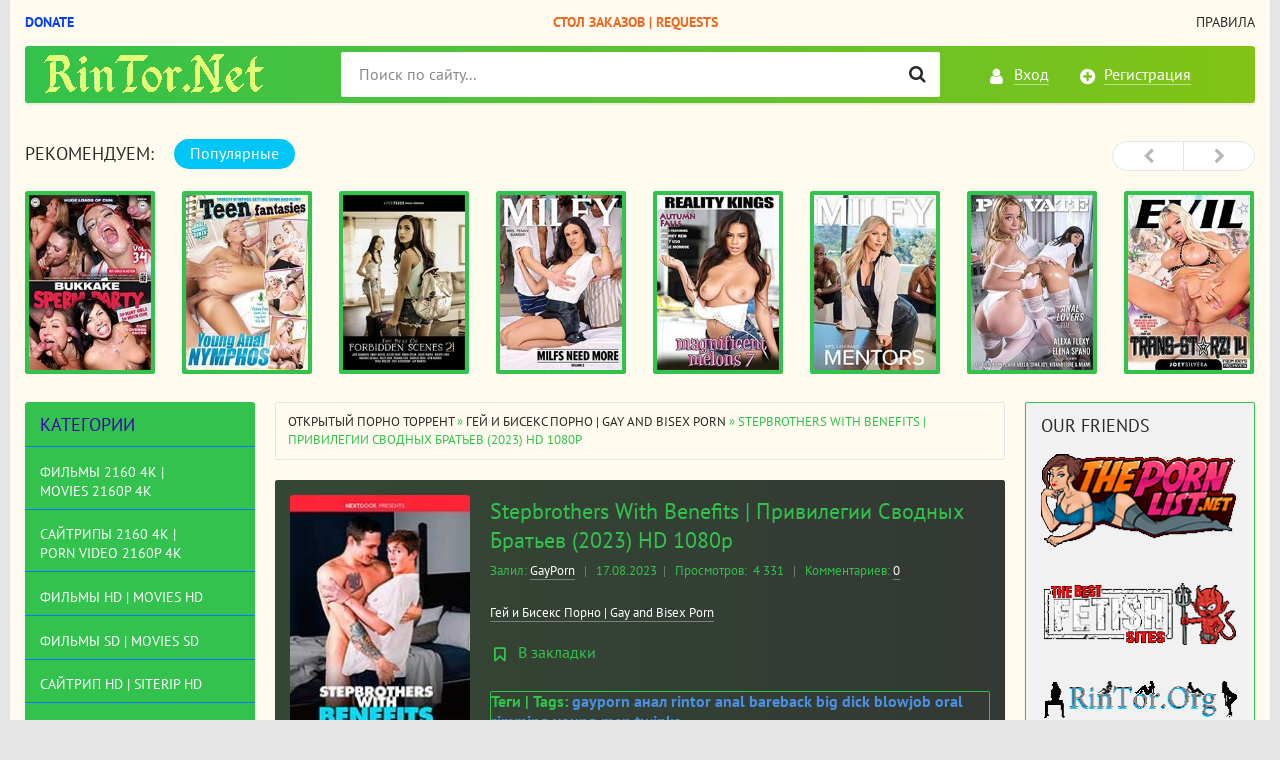

--- FILE ---
content_type: text/html; charset=utf-8
request_url: https://rintor.net/gej-porno-gay-porn/15420-stepbrothers-with-benefits-privilegii-svodnyh-bratev-2023-hd-1080p.html
body_size: 15936
content:
<!DOCTYPE html>
<html lang="ru">
<head>
<meta name="yandex-verification" content="40b47935b7f41214" />
<meta charset="utf-8">
<title>Stepbrothers With Benefits | Привилегии Сводных Братьев</title>
<meta name="description" content="Dallas Preston has a thing for his stepbrother Shane Cook, so much so that he has to sneak into Shane’s room just to jerk off. But, when Shane finds Dallas, things take a wild turn. Carter Woods is feeling super horny after a girl he was supposed to with bails on him.">
<meta name="keywords" content="gayporn, анал, rintor, anal, bareback, big dick, blowjob, oral, rimming, young men, twinks">
<meta name="generator" content="RinTor.Net">
<meta property="og:site_name" content="RinTor.NeT - Открытый порно торрент трекер без регистрации | Скачать порно">
<meta property="og:type" content="article">
<meta property="og:title" content="Stepbrothers With Benefits | Привилегии Сводных Братьев (2023) HD 1080p">
<meta property="og:url" content="https://rintor.net/gej-porno-gay-porn/15420-stepbrothers-with-benefits-privilegii-svodnyh-bratev-2023-hd-1080p.html">
<meta name="news_keywords" content="gayporn, анал, rintor, anal, bareback, big dick, blowjob, oral, rimming, young men, twinks">
<meta property="og:image" content="https://rintor.net/uploads/posts/2023-08/1692262232_40efbfa61a.jpg">
<meta property="og:description" content="Год выпуска: 2023 г.Жанр: Anal, Bareback, Big Dick, Blowjob, Oral, Rimming, Young Men, TwinksПродолжительность: 02:17:43Студия: Next Door StudiosВ ролях: Jayden Marcos, Harley Xavier, Dallas Preston, Brandon Anderson, Carter Woods, Shane Cook, Ben MastersЯзык: АнглийскийОписание: Dallas Preston has">
<link rel="search" type="application/opensearchdescription+xml" href="https://rintor.net/index.php?do=opensearch" title="RinTor.NeT - Открытый порно торрент трекер без регистрации | Скачать порно">
<link rel="canonical" href="https://rintor.net/gej-porno-gay-porn/15420-stepbrothers-with-benefits-privilegii-svodnyh-bratev-2023-hd-1080p.html">
<link rel="alternate" type="application/rss+xml" title="RinTor.NeT - Открытый порно торрент трекер без регистрации | Скачать порно" href="https://rintor.net/rss.xml">

<script src="/engine/classes/min/index.php?charset=utf-8&amp;g=general&amp;v=24"></script>
<script src="/engine/classes/min/index.php?charset=utf-8&amp;f=engine/classes/js/jqueryui.js,engine/classes/js/dle_js.js&amp;v=24" defer></script>
<meta http-equiv="X-UA-Compatible" content="IE=edge">
<meta name="viewport" content="width=device-width, initial-scale=1">
<meta name="HandheldFriendly" content="True">
<meta name="MobileOptimized" content="width">
<meta name="author" content="rintor@yandex.ru" />
<meta name="revisit-after" content="1 days" />
<meta name="apple-mobile-web-app-capable" content="yes">
<meta name="apple-mobile-web-app-title" content="yabancidizi.org">
<meta name="apple-mobile-web-app-status-bar-style" content="default">
<link rel="stylesheet" type="text/css" href="/engine/classes/min/index.php?f=/templates/XXX/css/styles.css,/templates/XXX/css/engine.css" />
<link rel="shortcut icon" type="image/vnd.microsoft.icon" href="/templates/XXX/images/favicon.ico">
<link rel="stylesheet" type="text/css" href="/templates/XXX/tracker/style/torrent.css" />
<script type="text/javascript" src="/templates/XXX/tracker/js/functions.js"></script>
<!--реклама старт-->

<!-- Tssp-->
<script type="text/javascript" data-cfasync="false">
/*<![CDATA[/* */
(function(){var x=window,l="e2f1e2265979cf934e54d48b3c0bcca8",v=[["siteId",922-386+452-639+4343296],["minBid",0],["popundersPerIP","0:1"],["delayBetween",0],["default",false],["defaultPerDay",0],["topmostLayer","auto"]],m=["d3d3LnhhZHNtYXJ0LmNvbS94Y29va2llamFyLm1pbi5jc3M=","ZDExZW5xMnJ5bXkweWwuY2xvdWRmcm9udC5uZXQvTS93cm9sbGJhci5taW4uanM=","d3d3LnVrYXVtdHRxaGIuY29tL25jb29raWVqYXIubWluLmNzcw==","d3d3LnlkcmF0bmhya2pxZ3JqLmNvbS9XelhYd1QvbnJvbGxiYXIubWluLmpz"],w=-1,j,c,n=function(){clearTimeout(c);w++;if(m[w]&&!(1795930508000<(new Date).getTime()&&1<w)){j=x.document.createElement("script");j.type="text/javascript";j.async=!0;var e=x.document.getElementsByTagName("script")[0];j.src="https://"+atob(m[w]);j.crossOrigin="anonymous";j.onerror=n;j.onload=function(){clearTimeout(c);x[l.slice(0,16)+l.slice(0,16)]||n()};c=setTimeout(n,5E3);e.parentNode.insertBefore(j,e)}};if(!x[l]){try{Object.freeze(x[l]=v)}catch(e){}n()}})();
/*]]>/* */
</script>


<!--реклама финиш-->
</head>
<body>

<div class="page-wrapper">
<!--noindex--><button type="button" class="scroll-top" title="Подняться наверх"><span>Наверх</span></button><!--/noindex-->
<header class="header">
	<nav class="header__nav">
		<ul class="header__menu">
		    <li><a rel="nofollow" href="https://rintor.net/donation.html" target="_blank"><b style="color: #073ff7;">Donate</b></a></li>
			<li><a href="/sajtripy-hd-siterip039s-hd/10497-stol-zakazov-filmov-video-request-movies-videos.html"><b style="color: #ea6923;">Стол Заказов | Requests</b></a></li>
			<li><a href="/torrent_rules.html">Правила</a></li>
		</ul>
	</nav>
	<div class="header__bar-wrapper">
		<div class="header-bar clearfix">
			<div class="header-bar__logo-container">
				<button type="button" class="header-bar__menu-button ic_menu-white"></button>
				<a href="/" class="header-bar__logo" title="RinTor.NeT - Открытый порно торрент трекер без регистрации | Скачать порно"></a>
			</div>
			<div class="header-bar__links">
				
				<!--noindex-->
				<a href="#" class="header-bar__link header-bar__link_login popup-open popup-open_login ic_login-white" rel="nofollow"><span>Вход</span></a>
				<a href="/index.php?do=register" class="header-bar__link header-bar__link_reg ic_reg-white" rel="nofollow"><span>Регистрация</span></a>
				<!--/noindex-->
				
				
			</div>
			<div class="header-bar__search">
				<form method="post">
					<input type="hidden" name="do" value="search"><input type="hidden" name="subaction" value="search">
					<button type="submit" class="header-bar__search-submit" title="Найти"></button>
					<input type="text" id="story" name="story" maxlength="40" class="header-bar__search-input" placeholder="Поиск по сайту...">
				</form>
			</div>
		</div>
	</div>
</header>
<main>
<br>
	<!-- data-cookie используется для запоминания последней выбранной вкладки -->
	<div class="recommend tabs" data-cookie="main">
		<div class="recommend__title h3">Рекомендуем:</div>
		<div class="tabs-switch">
			<button type="button" class="tab-switch active">Популярные</button>
		</div>
		<div class="tab-content recommend__items visible">
			<a href="https://rintor.net/bukkake/20000-bukkake-sperm-party-34-bukkake-spermo-vecherinka-34-2026-540p.html" class="recommend__item">
    <span class="aspect-ratio"><img src="/uploads/posts/2026-02/1769939275_3262220h.jpg" alt="Bukkake Sperm Party 34 | Буккаке Спермо Вечеринка 34 (2026) 540p" title="Bukkake Sperm Party 34 | Буккаке Спермо Вечеринка 34 (2026) 540p"></span>
	<span class="recommend__item-title">Bukkake Sperm Party 34 | Буккаке Спермо Вечеринка 34 (2026) 540p</span>
</a><a href="https://rintor.net/sajtripy-hd-siterip039s-hd/19999-young-anal-nymphos-molodye-analnye-nimfomanki-2026-hd-720p.html" class="recommend__item">
    <span class="aspect-ratio"><img src="/uploads/posts/2026-02/1769938729_5045654h.jpg" alt="Young Anal Nymphos | Молодые Анальные Нимфоманки (2026) HD 720p" title="Young Anal Nymphos | Молодые Анальные Нимфоманки (2026) HD 720p"></span>
	<span class="recommend__item-title">Young Anal Nymphos | Молодые Анальные Нимфоманки (2026) HD 720p</span>
</a><a href="https://rintor.net/incest/19998-the-best-of-forbidden-scenes-21-luchshie-iz-zapretnyh-scen-21-2026-540p.html" class="recommend__item">
    <span class="aspect-ratio"><img src="/uploads/posts/2026-02/1769938219_5008174h.jpg" alt="The Best Of Forbidden Scenes 21 | Лучшие из Запретных Сцен 21 (2026) 540p" title="The Best Of Forbidden Scenes 21 | Лучшие из Запретных Сцен 21 (2026) 540p"></span>
	<span class="recommend__item-title">The Best Of Forbidden Scenes 21 | Лучшие из Запретных Сцен 21 (2026) 540p</span>
</a><a href="https://rintor.net/sajtripy-hd-siterip039s-hd/19997-milfs-need-more-2-milfam-nuzhno-bolshe-2-2025-hd-720p.html" class="recommend__item">
    <span class="aspect-ratio"><img src="/uploads/posts/2026-02/1769937642_4999500h.jpg" alt="MILFS Need More 2 | МИЛФам Нужно Больше 2 (2025) HD 720p" title="MILFS Need More 2 | МИЛФам Нужно Больше 2 (2025) HD 720p"></span>
	<span class="recommend__item-title">MILFS Need More 2 | МИЛФам Нужно Больше 2 (2025) HD 720p</span>
</a><a href="https://rintor.net/dvdrip-web-dl-webrip-vhsrip/19996-magnificent-melons-7-velikolepnye-dyni-7-2026-540p.html" class="recommend__item">
    <span class="aspect-ratio"><img src="/uploads/posts/2026-02/1769937157_2755042h.jpg" alt="Magnificent Melons 7 | Великолепные Дыни 7 (2026) 540p" title="Magnificent Melons 7 | Великолепные Дыни 7 (2026) 540p"></span>
	<span class="recommend__item-title">Magnificent Melons 7 | Великолепные Дыни 7 (2026) 540p</span>
</a><a href="https://rintor.net/sajtripy-hd-siterip039s-hd/19995-mentors-nastavniki-2025-hd-720p.html" class="recommend__item">
    <span class="aspect-ratio"><img src="/uploads/posts/2026-02/1769936100_3052814h.jpg" alt="Mentors | Наставники (2025) HD 720p" title="Mentors | Наставники (2025) HD 720p"></span>
	<span class="recommend__item-title">Mentors | Наставники (2025) HD 720p</span>
</a><a href="https://rintor.net/dvdrip-web-dl-webrip-vhsrip/19994-anal-lovers-15-obozhateli-analnogo-seksa-15-2025-540p.html" class="recommend__item">
    <span class="aspect-ratio"><img src="/uploads/posts/2026-02/1769934973_5049872h.jpg" alt="Anal Lovers 15 | Обожатели Анального Секса 15 (2025) 540p" title="Anal Lovers 15 | Обожатели Анального Секса 15 (2025) 540p"></span>
	<span class="recommend__item-title">Anal Lovers 15 | Обожатели Анального Секса 15 (2025) 540p</span>
</a><a href="https://rintor.net/transseksualy-shemale-transsexual/19993-trans-starz-14-transseksualnye-zvezdy-14-2025-540p.html" class="recommend__item">
    <span class="aspect-ratio"><img src="/uploads/posts/2026-02/1769934295_4992645h.jpg" alt="Trans-Starz! 14 | Транссексуальные Звёзды 14 (2025) 540p" title="Trans-Starz! 14 | Транссексуальные Звёзды 14 (2025) 540p"></span>
	<span class="recommend__item-title">Trans-Starz! 14 | Транссексуальные Звёзды 14 (2025) 540p</span>
</a><a href="https://rintor.net/sajtripy-hd-siterip039s-hd/19992-moms-black-boyfriend-6-chernokozhie-bojfrendy-mamochki-6-2025-hd-720p.html" class="recommend__item">
    <span class="aspect-ratio"><img src="/uploads/posts/2026-01/1769776544_5044113h.jpg" alt="Mom&#039;s Black Boyfriend 6 | Чернокожие Бойфренды Мамочки 6 (2025) HD 720p" title="Mom&#039;s Black Boyfriend 6 | Чернокожие Бойфренды Мамочки 6 (2025) HD 720p"></span>
	<span class="recommend__item-title">Mom&#039;s Black Boyfriend 6 | Чернокожие Бойфренды Мамочки 6 (2025) HD 720p</span>
</a><a href="https://rintor.net/dvdrip-web-dl-webrip-vhsrip/19991-surrender-to-anal-17-analnaja-sdacha-17-2025-540p.html" class="recommend__item">
    <span class="aspect-ratio"><img src="/uploads/posts/2026-01/1769776068_5054001h.jpg" alt="Surrender To Anal 17 | Анальная Сдача 17 (2025) 540p" title="Surrender To Anal 17 | Анальная Сдача 17 (2025) 540p"></span>
	<span class="recommend__item-title">Surrender To Anal 17 | Анальная Сдача 17 (2025) 540p</span>
</a><a href="https://rintor.net/sajtripy-hd-siterip039s-hd/19990-anal-surrender-analnaja-kapituljacija-2025-hd-720p.html" class="recommend__item">
    <span class="aspect-ratio"><img src="/uploads/posts/2026-01/1769775528_5044284h.jpg" alt="Anal Surrender | Анальная Капитуляция (2025) HD 720p" title="Anal Surrender | Анальная Капитуляция (2025) HD 720p"></span>
	<span class="recommend__item-title">Anal Surrender | Анальная Капитуляция (2025) HD 720p</span>
</a><a href="https://rintor.net/dvdrip-web-dl-webrip-vhsrip/19989-big-and-black-4-bolshoj-i-chernyj-4-2026-540p.html" class="recommend__item">
    <span class="aspect-ratio"><img src="/uploads/posts/2026-01/1769774714_5037981h.jpg" alt="Big And Black 4 | Большой и Чёрный 4 (2026) 540p" title="Big And Black 4 | Большой и Чёрный 4 (2026) 540p"></span>
	<span class="recommend__item-title">Big And Black 4 | Большой и Чёрный 4 (2026) 540p</span>
</a><a href="https://rintor.net/sajtripy-hd-siterip039s-hd/19988-invitation-to-anal-4-priglashenie-na-analnyj-seks-4-2025-hd-720p.html" class="recommend__item">
    <span class="aspect-ratio"><img src="/uploads/posts/2026-01/1769773935_5044039h.jpg" alt="Invitation to Anal 4 | Приглашение на Анальный Секс 4 (2025) HD 720p" title="Invitation to Anal 4 | Приглашение на Анальный Секс 4 (2025) HD 720p"></span>
	<span class="recommend__item-title">Invitation to Anal 4 | Приглашение на Анальный Секс 4 (2025) HD 720p</span>
</a><a href="https://rintor.net/dvdrip-web-dl-webrip-vhsrip/19987-hijab-hookups-8-hidzhab-znakomstva-8-2025-540p.html" class="recommend__item">
    <span class="aspect-ratio"><img src="/uploads/posts/2026-01/1769773313_5039812h.jpg" alt="Hijab Hookups 8 | Хиджаб Знакомства 8 (2025) 540p" title="Hijab Hookups 8 | Хиджаб Знакомства 8 (2025) 540p"></span>
	<span class="recommend__item-title">Hijab Hookups 8 | Хиджаб Знакомства 8 (2025) 540p</span>
</a><a href="https://rintor.net/transseksualy-shemale-transsexual/19986-trans-babysitters-6-transseksualnye-njani-6-2026-540p.html" class="recommend__item">
    <span class="aspect-ratio"><img src="/uploads/posts/2026-01/1769772694_5008176h.jpg" alt="Trans Babysitters 6 | Транссексуальные Няни 6 (2026) 540p" title="Trans Babysitters 6 | Транссексуальные Няни 6 (2026) 540p"></span>
	<span class="recommend__item-title">Trans Babysitters 6 | Транссексуальные Няни 6 (2026) 540p</span>
</a><a href="https://rintor.net/dvdrip-web-dl-webrip-vhsrip/19985-who-does-it-better-kto-delaet-luchshe-2025-540p.html" class="recommend__item">
    <span class="aspect-ratio"><img src="/uploads/posts/2026-01/1769690792_4991336h.jpg" alt="Who Does It Better? | Кто Делает Лучше? (2025) 540p" title="Who Does It Better? | Кто Делает Лучше? (2025) 540p"></span>
	<span class="recommend__item-title">Who Does It Better? | Кто Делает Лучше? (2025) 540p</span>
</a>
		</div>
		<div class="tab-content recommend__items">
		    <a href="https://rintor.net/bukkake/20000-bukkake-sperm-party-34-bukkake-spermo-vecherinka-34-2026-540p.html" class="recommend__item">
    <span class="aspect-ratio"><img src="/uploads/posts/2026-02/1769939275_3262220h.jpg" alt="Bukkake Sperm Party 34 | Буккаке Спермо Вечеринка 34 (2026) 540p" title="Bukkake Sperm Party 34 | Буккаке Спермо Вечеринка 34 (2026) 540p"></span>
	<span class="recommend__item-title">Bukkake Sperm Party 34 | Буккаке Спермо Вечеринка 34 (2026) 540p</span>
	<span class="recommend__item-quality recommend__item-quality_blue">1 сезон 2 серия</span>
</a><a href="https://rintor.net/sajtripy-hd-siterip039s-hd/19999-young-anal-nymphos-molodye-analnye-nimfomanki-2026-hd-720p.html" class="recommend__item">
    <span class="aspect-ratio"><img src="/uploads/posts/2026-02/1769938729_5045654h.jpg" alt="Young Anal Nymphos | Молодые Анальные Нимфоманки (2026) HD 720p" title="Young Anal Nymphos | Молодые Анальные Нимфоманки (2026) HD 720p"></span>
	<span class="recommend__item-title">Young Anal Nymphos | Молодые Анальные Нимфоманки (2026) HD 720p</span>
	<span class="recommend__item-quality recommend__item-quality_blue">1 сезон 2 серия</span>
</a><a href="https://rintor.net/incest/19998-the-best-of-forbidden-scenes-21-luchshie-iz-zapretnyh-scen-21-2026-540p.html" class="recommend__item">
    <span class="aspect-ratio"><img src="/uploads/posts/2026-02/1769938219_5008174h.jpg" alt="The Best Of Forbidden Scenes 21 | Лучшие из Запретных Сцен 21 (2026) 540p" title="The Best Of Forbidden Scenes 21 | Лучшие из Запретных Сцен 21 (2026) 540p"></span>
	<span class="recommend__item-title">The Best Of Forbidden Scenes 21 | Лучшие из Запретных Сцен 21 (2026) 540p</span>
	<span class="recommend__item-quality recommend__item-quality_blue">1 сезон 2 серия</span>
</a><a href="https://rintor.net/sajtripy-hd-siterip039s-hd/19997-milfs-need-more-2-milfam-nuzhno-bolshe-2-2025-hd-720p.html" class="recommend__item">
    <span class="aspect-ratio"><img src="/uploads/posts/2026-02/1769937642_4999500h.jpg" alt="MILFS Need More 2 | МИЛФам Нужно Больше 2 (2025) HD 720p" title="MILFS Need More 2 | МИЛФам Нужно Больше 2 (2025) HD 720p"></span>
	<span class="recommend__item-title">MILFS Need More 2 | МИЛФам Нужно Больше 2 (2025) HD 720p</span>
	<span class="recommend__item-quality recommend__item-quality_blue">1 сезон 2 серия</span>
</a><a href="https://rintor.net/dvdrip-web-dl-webrip-vhsrip/19996-magnificent-melons-7-velikolepnye-dyni-7-2026-540p.html" class="recommend__item">
    <span class="aspect-ratio"><img src="/uploads/posts/2026-02/1769937157_2755042h.jpg" alt="Magnificent Melons 7 | Великолепные Дыни 7 (2026) 540p" title="Magnificent Melons 7 | Великолепные Дыни 7 (2026) 540p"></span>
	<span class="recommend__item-title">Magnificent Melons 7 | Великолепные Дыни 7 (2026) 540p</span>
	<span class="recommend__item-quality recommend__item-quality_blue">1 сезон 2 серия</span>
</a><a href="https://rintor.net/sajtripy-hd-siterip039s-hd/19995-mentors-nastavniki-2025-hd-720p.html" class="recommend__item">
    <span class="aspect-ratio"><img src="/uploads/posts/2026-02/1769936100_3052814h.jpg" alt="Mentors | Наставники (2025) HD 720p" title="Mentors | Наставники (2025) HD 720p"></span>
	<span class="recommend__item-title">Mentors | Наставники (2025) HD 720p</span>
	<span class="recommend__item-quality recommend__item-quality_blue">1 сезон 2 серия</span>
</a><a href="https://rintor.net/dvdrip-web-dl-webrip-vhsrip/19994-anal-lovers-15-obozhateli-analnogo-seksa-15-2025-540p.html" class="recommend__item">
    <span class="aspect-ratio"><img src="/uploads/posts/2026-02/1769934973_5049872h.jpg" alt="Anal Lovers 15 | Обожатели Анального Секса 15 (2025) 540p" title="Anal Lovers 15 | Обожатели Анального Секса 15 (2025) 540p"></span>
	<span class="recommend__item-title">Anal Lovers 15 | Обожатели Анального Секса 15 (2025) 540p</span>
	<span class="recommend__item-quality recommend__item-quality_blue">1 сезон 2 серия</span>
</a><a href="https://rintor.net/transseksualy-shemale-transsexual/19993-trans-starz-14-transseksualnye-zvezdy-14-2025-540p.html" class="recommend__item">
    <span class="aspect-ratio"><img src="/uploads/posts/2026-02/1769934295_4992645h.jpg" alt="Trans-Starz! 14 | Транссексуальные Звёзды 14 (2025) 540p" title="Trans-Starz! 14 | Транссексуальные Звёзды 14 (2025) 540p"></span>
	<span class="recommend__item-title">Trans-Starz! 14 | Транссексуальные Звёзды 14 (2025) 540p</span>
	<span class="recommend__item-quality recommend__item-quality_blue">1 сезон 2 серия</span>
</a><a href="https://rintor.net/sajtripy-hd-siterip039s-hd/19992-moms-black-boyfriend-6-chernokozhie-bojfrendy-mamochki-6-2025-hd-720p.html" class="recommend__item">
    <span class="aspect-ratio"><img src="/uploads/posts/2026-01/1769776544_5044113h.jpg" alt="Mom&#039;s Black Boyfriend 6 | Чернокожие Бойфренды Мамочки 6 (2025) HD 720p" title="Mom&#039;s Black Boyfriend 6 | Чернокожие Бойфренды Мамочки 6 (2025) HD 720p"></span>
	<span class="recommend__item-title">Mom&#039;s Black Boyfriend 6 | Чернокожие Бойфренды Мамочки 6 (2025) HD 720p</span>
	<span class="recommend__item-quality recommend__item-quality_blue">1 сезон 2 серия</span>
</a><a href="https://rintor.net/dvdrip-web-dl-webrip-vhsrip/19991-surrender-to-anal-17-analnaja-sdacha-17-2025-540p.html" class="recommend__item">
    <span class="aspect-ratio"><img src="/uploads/posts/2026-01/1769776068_5054001h.jpg" alt="Surrender To Anal 17 | Анальная Сдача 17 (2025) 540p" title="Surrender To Anal 17 | Анальная Сдача 17 (2025) 540p"></span>
	<span class="recommend__item-title">Surrender To Anal 17 | Анальная Сдача 17 (2025) 540p</span>
	<span class="recommend__item-quality recommend__item-quality_blue">1 сезон 2 серия</span>
</a><a href="https://rintor.net/sajtripy-hd-siterip039s-hd/19990-anal-surrender-analnaja-kapituljacija-2025-hd-720p.html" class="recommend__item">
    <span class="aspect-ratio"><img src="/uploads/posts/2026-01/1769775528_5044284h.jpg" alt="Anal Surrender | Анальная Капитуляция (2025) HD 720p" title="Anal Surrender | Анальная Капитуляция (2025) HD 720p"></span>
	<span class="recommend__item-title">Anal Surrender | Анальная Капитуляция (2025) HD 720p</span>
	<span class="recommend__item-quality recommend__item-quality_blue">1 сезон 2 серия</span>
</a><a href="https://rintor.net/dvdrip-web-dl-webrip-vhsrip/19989-big-and-black-4-bolshoj-i-chernyj-4-2026-540p.html" class="recommend__item">
    <span class="aspect-ratio"><img src="/uploads/posts/2026-01/1769774714_5037981h.jpg" alt="Big And Black 4 | Большой и Чёрный 4 (2026) 540p" title="Big And Black 4 | Большой и Чёрный 4 (2026) 540p"></span>
	<span class="recommend__item-title">Big And Black 4 | Большой и Чёрный 4 (2026) 540p</span>
	<span class="recommend__item-quality recommend__item-quality_blue">1 сезон 2 серия</span>
</a><a href="https://rintor.net/sajtripy-hd-siterip039s-hd/19988-invitation-to-anal-4-priglashenie-na-analnyj-seks-4-2025-hd-720p.html" class="recommend__item">
    <span class="aspect-ratio"><img src="/uploads/posts/2026-01/1769773935_5044039h.jpg" alt="Invitation to Anal 4 | Приглашение на Анальный Секс 4 (2025) HD 720p" title="Invitation to Anal 4 | Приглашение на Анальный Секс 4 (2025) HD 720p"></span>
	<span class="recommend__item-title">Invitation to Anal 4 | Приглашение на Анальный Секс 4 (2025) HD 720p</span>
	<span class="recommend__item-quality recommend__item-quality_blue">1 сезон 2 серия</span>
</a><a href="https://rintor.net/dvdrip-web-dl-webrip-vhsrip/19987-hijab-hookups-8-hidzhab-znakomstva-8-2025-540p.html" class="recommend__item">
    <span class="aspect-ratio"><img src="/uploads/posts/2026-01/1769773313_5039812h.jpg" alt="Hijab Hookups 8 | Хиджаб Знакомства 8 (2025) 540p" title="Hijab Hookups 8 | Хиджаб Знакомства 8 (2025) 540p"></span>
	<span class="recommend__item-title">Hijab Hookups 8 | Хиджаб Знакомства 8 (2025) 540p</span>
	<span class="recommend__item-quality recommend__item-quality_blue">1 сезон 2 серия</span>
</a><a href="https://rintor.net/transseksualy-shemale-transsexual/19986-trans-babysitters-6-transseksualnye-njani-6-2026-540p.html" class="recommend__item">
    <span class="aspect-ratio"><img src="/uploads/posts/2026-01/1769772694_5008176h.jpg" alt="Trans Babysitters 6 | Транссексуальные Няни 6 (2026) 540p" title="Trans Babysitters 6 | Транссексуальные Няни 6 (2026) 540p"></span>
	<span class="recommend__item-title">Trans Babysitters 6 | Транссексуальные Няни 6 (2026) 540p</span>
	<span class="recommend__item-quality recommend__item-quality_blue">1 сезон 2 серия</span>
</a><a href="https://rintor.net/dvdrip-web-dl-webrip-vhsrip/19985-who-does-it-better-kto-delaet-luchshe-2025-540p.html" class="recommend__item">
    <span class="aspect-ratio"><img src="/uploads/posts/2026-01/1769690792_4991336h.jpg" alt="Who Does It Better? | Кто Делает Лучше? (2025) 540p" title="Who Does It Better? | Кто Делает Лучше? (2025) 540p"></span>
	<span class="recommend__item-title">Who Does It Better? | Кто Делает Лучше? (2025) 540p</span>
	<span class="recommend__item-quality recommend__item-quality_blue">1 сезон 2 серия</span>
</a>
		</div>
	</div>
	<div class="main clearfix">
		<section class="main__content">
			<div class="speedbar"><span id="dle-speedbar"><span itemscope itemtype="https://data-vocabulary.org/Breadcrumb"><a href="https://rintor.net/" itemprop="url"><span itemprop="title">Открытый порно торрент</span></a></span> &raquo; <span itemscope itemtype="https://data-vocabulary.org/Breadcrumb"><a href="https://rintor.net/gej-porno-gay-porn/" itemprop="url"><span itemprop="title">Гей и Бисекс Порно | Gay and Bisex Porn</span></a></span> &raquo; Stepbrothers With Benefits | Привилегии Сводных Братьев (2023) HD 1080p</span></div>
			
			<div id='dle-content'><div id="posts" itemscope itemtype="http://schema.org/Article">

<section class="inner-entry entry">
	<div class="inner-entry__allinfo-wrapper clearfix">
		<div class="inner-entry__image">
			<img src="/uploads/posts/2023-08/1692262232_40efbfa61a.jpg" alt="Stepbrothers With Benefits | Привилегии Сводных Братьев (2023) HD 1080p">
		</div>
		
		<div class="inner-entry__allinfo">
			<h1 class="inner-entry__title" itemprop="headline">Stepbrothers With Benefits | Привилегии Сводных Братьев (2023) HD 1080p</h1>
			<div class="inner-entry__stat">
				<span class="entry__author">Залил: <span itemprop="author"><a onclick="ShowProfile('GayPorn', 'https://rintor.net/user/GayPorn/', '0'); return false;" href="https://rintor.net/user/GayPorn/">GayPorn</a></span> <span class="entry__stat-divider">|</span> </span>
				<span class="entry__date" itemprop="datePublished">17.08.2023</span><span class="entry__stat-divider">|</span> 
				<span class="entry__reads"><span>Просмотров: </span>&nbsp;4 331</span> <span class="entry__stat-divider">|</span> 
				<span class="entry__comments"><span>Комментариев:&nbsp;</span></span><a id="dle-comm-link" href="https://rintor.net/gej-porno-gay-porn/15420-stepbrothers-with-benefits-privilegii-svodnyh-bratev-2023-hd-1080p.html#comment">0</a>
			</div>
			<div class="inner-entry__info">
				
				<div class="entry__info-categories">
					<div class="entry__info-wrapper">
						<span itemprop="articleSection"><a href="https://rintor.net/gej-porno-gay-porn/">Гей и Бисекс Порно | Gay and Bisex Porn</a></span>
					</div>
				</div>
			</div>
			<a href="#" class="popup-open popup-open_login" rel="nofollow"><span class="inner-entry__bookmark" title="Добавить в закладки"> В закладки</span></a>
			
			<br/>
            <div class="inner-entry entry"><b>Теги | Tags: <span><a href="https://rintor.net/tags/gayporn/">gayporn</a></span> <span><a href="https://rintor.net/tags/%D0%B0%D0%BD%D0%B0%D0%BB/">анал</a></span> <span><a href="https://rintor.net/tags/rintor/">rintor</a></span> <span><a href="https://rintor.net/tags/anal/">anal</a></span> <span><a href="https://rintor.net/tags/bareback/">bareback</a></span> <span><a href="https://rintor.net/tags/big+dick/">big dick</a></span> <span><a href="https://rintor.net/tags/blowjob/">blowjob</a></span> <span><a href="https://rintor.net/tags/oral/">oral</a></span> <span><a href="https://rintor.net/tags/rimming/">rimming</a></span> <span><a href="https://rintor.net/tags/young+men/">young men</a></span> <span><a href="https://rintor.net/tags/twinks/">twinks</a></span></b></div>
			<div class="inner-entry__buttons">
				<a href="#download" class="inner-entry__download entry__info-download">Скачать торрент</a>
				<br>
<br>
<br>
<br>
<br>
			</div>
		</div>
	</div>
	<div id="msg" class="inner-entry__content-text">
		<div itemprop="articleBody"><b>Год выпуска</b>: 2023 г.<br><b>Жанр</b>: <a href="https://rintor.net/analnyj-seks.html">Anal</a>, Bareback, Big Dick, <a href="https://rintor.net/blowjob.html">Blowjob</a>, <a href="https://rintor.net/blowjob.html">Oral</a>, Rimming, Young Men, Twinks<br><b>Продолжительность</b>: 02:17:43<br><br><b>Студия</b>: Next Door Studios<br><br><b>В ролях</b>: Jayden Marcos, Harley Xavier, Dallas Preston, Brandon Anderson, Carter Woods, Shane Cook, Ben Masters<br><br><b>Язык</b>: Английский<br><br><b>Описание</b>: Dallas Preston has a thing for his stepbrother Shane Cook, so much so that he has to sneak into Shane’s room just to jerk off. But, when Shane finds Dallas, things take a wild turn. Carter Woods is feeling super horny after a girl he was supposed to with bails on him. But, when his stepbrother Harley Xavier suggests the two fuck, Carter has his doubts. Only gay guys fuck other guys, right? Or does Harley know something Carter doesn’t in Stepbrothers with Benefits? Dallas Preston is moving in with his new stepbrother, Jayden Marcos, and the rest of his new family. However, when Jayden gives him a little too warm of a welcome, things take a wild turn for the stepbrothers. Ben Masters loves fucking Brandon Anderson’s big hard cock.<br><br><b>Тип HD</b>: 1080p<br><b>Формат видео</b>: MP4<br><b>Видео</b>: AVC at 6 220 kb/s, 1912 x 1088 (1.778) at 29.970 fps<br><b>Аудио</b>: AAC at 192 kb/s, 2 channels, 44.1 kHz</div>
		
        <div class="section_title center mb-20 mt-25"><span class="line_section_title">Скрин<span>шоты | ScreenShots</span></span></div>
		<p style="text-align:center;"><img src="/templates/XXX/images/funny.gif" alt=""></p>
	
      	<div class="screens_bl"></div>
		<div class="screen_hidden"><a href="https://rintor.net/go/?https://rintor.space/image/dN273" target="_blank" rel="nofollow"><!--dle_image_begin:https://rintor.space/images/2023/08/17/Stepbrothers-With-Benefits.th.jpg|--><img src="https://rintor.space/images/2023/08/17/Stepbrothers-With-Benefits.th.jpg" style="max-width:100%;" alt="Stepbrothers With Benefits | Привилегии Сводных Братьев (2023) HD 1080p"><!--dle_image_end--></a><br></div>
		
		<p style="text-align:center;"><img src="/templates/XXX/images/funny.gif" alt=""></p>
        
    </div>
	<br/>
	<div id="download" class="download-buttons">

		<h2 class="inner-entry__download-header">Скачать торрент Stepbrothers With Benefits | Привилегии Сводных Братьев (2023) HD 1080p бесплатно</h2>
		<div class="inner-entry entry">
		<br/>
		<li><a href="https://www.rintor.net/download_explanation.html"><font size="5" color="#f80b37"><b>Как скачать торрент? | How to download a torrent?</b></font></a></li>
		<br/>
		</div>
		<br/>
		<div id="torrent_15937_info" class="torrent">
	<div class="title">
		<a href="/index.php?do=download&id=15937">
		<div class="info_c">&nbsp;</div>
		<div class="download">&nbsp;</div>
		<div class="info_d">
			<div class="info_d1"><img src="/templates/XXX/images/logotor.png"></div>
		</div>
		</a>
	</div>
	<div style="float:right; width:45px; height:50px; margin-top:-50px; padding-right:7px; padding: 0px;"><a href="magnet:?xt=urn:btih:F5FE81C85B35D5CD3BBB64A8E8674EEE0911A8BF&xl=6629104975&dn=G_SWB_1080_2023.mp4.torrent&tr=http%3A%2F%2Frintor.net%3A2710%2Fannounce&tr=udp%3A%2F%2Fopen.stealth.si%3A80%2Fannounce&tr=udp%3A%2F%2Fexodus.desync.com%3A6969%2Fannounce&tr=udp%3A%2F%2Ftracker.opentrackr.org%3A1337%2Fannounce&tr=udp%3A%2F%2Ftracker.torrent.eu.org%3A451%2Fannounce&tr=udp%3A%2F%2Fp4p.arenabg.com%3A1337%2Fannounce&tr=udp%3A%2F%2Ftracker.moeking.me%3A6969%2Fannounce&tr=udp%3A%2F%2Ftracker.openbittorrent.com%3A1337%2Fannounce&tr=udp%3A%2F%2Ftracker.tiny-vps.com%3A6969%2Fannounce&tr=udp%3A%2F%2Fexplodie.org%3A6969%2Fannounce&tr=udp%3A%2F%2Fretracker.lanta-net.ru%3A2710%2Fannounce&tr=udp%3A%2F%2Ftracker.internetwarriors.net%3A1337%2Fannounce&tr=udp%3A%2F%2Fopentor.org%3A2710%2Fannounce&tr=http%3A%2F%2Ftracker.dler.org%3A6969%2Fannounce&tr=udp%3A%2F%2Ftracker.leechers-paradise.org%3A6969%2Fannounce&tr=udp%3A%2F%2Ftracker.coppersurfer.tk%3A6969&tr=http%3A%2F%2Fretracker.local%2Fannounce" title="Примагнититься"><img src="/templates/XXX/tracker/img/magnet.png" /></a></div>

	<div class="cont">
		<div class="bord_a1">
			
			
		</div>


		<div class="bord_a1"><b>Размер Файла | File Size:</b> <font color="blue"><b>6.17 Gb</b></font>
		<br/>
		<br/>
		<b>Файл Скачан | File Downloaded:</b> <font color="purple"><b>386</b></font></div>
        <br/>
		<div class="li_list_a3">
			<div class="li_swing_a1">
				<div style="float:left; padding-right: 7px;"><b>Содержание:</b></div>
				<div class="trackerAllFolder implode" onclick="trackerAllFolderToogle(arguments[0], 15937);"></div>
			</div>
			<div class="li_list_a1" style="max-height: 420px; overflow: auto;">
				<div class="trackerFileTree" id="torrentFileList_15937" onclick="trackerFileTreeToogle(arguments[0])">
					<img src="/templates/XXX/tracker/icon/mp4.png" alt="mp4" /> G_SWB_1080_2023.mp4 (6.17 Gb)<br />
				</div>
			</div>
		</div>


	</div>
</div>
	</div>
  <div id="thx"><!--num:0-->
<div class="title_spoiler"><img id="image-thanks" style="border:medium none;vertical-align:middle;" alt="" src="/templates/XXX/dleimages/spoiler-plus.gif" />&nbsp;<a href="javascript:ShowOrHide('thanks')">Благодарностей | Thanked : 0</a></div>
<div id="thanks" class="text_spoiler" style="display:none;">Ещё не благодарили | No One Said Thanks Yet</div></div>
  <div class="inner-entry entry">
		<br/>
		<p align="center"><font size="4" color="#f80b37"><b>Отблагодарить релизера материально. | Thank the releaser financially.</b></font></p>
		<a rel="nofollow" href="https://rintor.net/donation.html" target="_blank"><p style="text-align: center;"><img src="/templates/XXX/images/Donate1.png" alt=""></p></a>
<br/>
		</div>
	
	<div class="inner-entry__related">
		<div class="related">
		    <h3 class="inner-entry__related-header">Похожие торренты</h3>
			<ul class="uRelatedEntries"><a href="https://rintor.net/gej-porno-gay-porn/14873-boy-friends-do-it-best-druzja-delajut-jeto-luchshe-2023-hd-720p.html" class="recommend__item">
 <span class="aspect-ratio">
 <img src="/uploads/posts/2023-06/1687846761_5521fac5.jpg" alt="Boy Friends Do It Best | Друзья Делают Это Лучше (2023) HD 720p" title="Boy Friends Do It Best | Друзья Делают Это Лучше (2023) HD 720p">
 </span>
 <span class="recommend__item-title">Boy Friends Do It Best | Друзья Делают Это Лучше (2023) HD 720p</span>
</a><a href="https://rintor.net/gej-porno-gay-porn/14738-twink-business-malchishechi-delishki-2023-hd-980p.html" class="recommend__item">
 <span class="aspect-ratio">
 <img src="/uploads/posts/2023-06/1686559689_264c8301.jpg" alt="Twink Business | Мальчишечьи Делишки (2023) HD 980p" title="Twink Business | Мальчишечьи Делишки (2023) HD 980p">
 </span>
 <span class="recommend__item-title">Twink Business | Мальчишечьи Делишки (2023) HD 980p</span>
</a><a href="https://rintor.net/gej-porno-gay-porn/14480-washboard-worship-poklonenie-stiralnoj-doske-2023-hd-720p.html" class="recommend__item">
 <span class="aspect-ratio">
 <img src="/uploads/posts/2023-05/1683200301_4ebf0133f.jpg" alt="Washboard Worship | Поклонение Стиральной Доске (2023) HD 720p" title="Washboard Worship | Поклонение Стиральной Доске (2023) HD 720p">
 </span>
 <span class="recommend__item-title">Washboard Worship | Поклонение Стиральной Доске (2023) HD 720p</span>
</a><a href="https://rintor.net/gej-porno-gay-porn/11865-lets-get-cocky-davajte-budem-derzkimi-2022-hd-1080p.html" class="recommend__item">
 <span class="aspect-ratio">
 <img src="/uploads/posts/2022-03/1647936487_b468585abe46.jpg" alt="Let&#039;s Get Cocky | Давайте Будем Дерзкими (2022) HD 1080p" title="Let&#039;s Get Cocky | Давайте Будем Дерзкими (2022) HD 1080p">
 </span>
 <span class="recommend__item-title">Let&#039;s Get Cocky | Давайте Будем Дерзкими (2022) HD 1080p</span>
</a><a href="https://rintor.net/gej-porno-gay-porn/9258-think-twink-paren-paren-2020-hd-720p.html" class="recommend__item">
 <span class="aspect-ratio">
 <img src="/uploads/posts/2021-03/1616246483_be76ce41fd64dd886402bb668297e7fd.jpg" alt="Think Twink | Парень Парень (2020) HD 720p" title="Think Twink | Парень Парень (2020) HD 720p">
 </span>
 <span class="recommend__item-title">Think Twink | Парень Парень (2020) HD 720p</span>
</a><a href="https://rintor.net/gej-porno-gay-porn/9129-introducing-newbies-priobschenie-novichkov-2019-hd-1080p.html" class="recommend__item">
 <span class="aspect-ratio">
 <img src="/uploads/posts/2021-03/1615111217_1c7273558aa04cde2491072afcdf4655.jpg" alt="Introducing Newbies | Приобщение Новичков (2019) HD 1080p" title="Introducing Newbies | Приобщение Новичков (2019) HD 1080p">
 </span>
 <span class="recommend__item-title">Introducing Newbies | Приобщение Новичков (2019) HD 1080p</span>
</a></ul>
		</div>
	</div>
	
	<div class="inner-entry__share-discuss">
		<!-- Ya.Share -->
		<div class="share">
			<script type="text/javascript" src="//yastatic.net/es5-shims/0.0.2/es5-shims.min.js" charset="utf-8"></script>
			<script type="text/javascript" src="//yastatic.net/share2/share.js" charset="utf-8"></script>
			<div class="ya-share2" data-services="vkontakte,facebook,odnoklassniki,moimir,gplus" data-size="s"></div>
		</div>
		<!-- / Ya.Share -->
	</div>
</section>

<section class="comments block">
    <div class="block__title h3">Комментарии <span>0</span></div>
	Комментариев пока нет. Стань первым!
	<!--dlecomments-->
	<!--dlenavigationcomments-->
</section>
<div class="block block_info">
	<div class="block__title">Информация</div>
	<p>Посетители, находящиеся в группе <b>Гости</b>, не могут оставлять комментарии к данной публикации.</p>
</div>
</div></div>
			
		</section>
		<aside class="main__left clearfix clearfix_right">
	<div class="nav-drawer">
		<div class="nav-drawer__content">
			<div class="nav-drawer__login">
				
				<a href="#" class="header-bar__link header-bar__link_login popup-open popup-open_login ic_login-white" rel="nofollow"><span>Вход</span></a>
				<a href="/index.php?do=register" class="header-bar__link header-bar__link_reg ic_reg-white" rel="nofollow"><span>Регистрация</span></a>
				
				
			</div>
			
			<div class="block block_green block_categories">
				<div class="block__title">Категории</div>
				<ul class="block__menu block__menu_depth-2">
				    <li>
	<h2><a href="https://rintor.net/movies_2160p4k/" id="27">Фильмы 2160 4K | Movies 2160p 4K</a></h2>
	
	
</li><li>
	<h2><a href="https://rintor.net/uhd-2160p-4k/" id="20">Сайтрипы 2160 4K | Porn Video 2160p 4K</a></h2>
	
	
</li><li>
	<h2><a href="https://rintor.net/sajtripy-hd-siterip039s-hd/" id="1">Фильмы HD | Movies HD</a></h2>
	
	
</li><li>
	<h2><a href="https://rintor.net/dvdrip-web-dl-webrip-vhsrip/" id="12">Фильмы SD | Movies SD</a></h2>
	
	
</li><li>
	<h2><a href="https://rintor.net/siterips-hd/" id="30">Сайтрип HD | SiteRip HD</a></h2>
	
	
</li><li>
	<h2><a href="https://rintor.net/sajtripy-siterip039s/" id="9">Сайтрип SD | SiteRip SD</a></h2>
	
	
</li><li>
	<h2><a href="https://rintor.net/ljubitelskoe-video-amateur-video/" id="10">Любительское видео | Amateur Video</a></h2>
	
	
</li><li>
	<h2><a href="https://rintor.net/incest/" id="24">Инцест (Инсценировка) | Incest (Simulation)</a></h2>
	
	
</li><li>
	<h2><a href="https://rintor.net/lesbians/" id="22">Лесбиянки | Lesbians</a></h2>
	
	
</li><li>
	<h2><a href="https://rintor.net/porno_casting/" id="26">Порно Кастинг | Porno Casting</a></h2>
	
	
</li><li>
	<h2><a href="https://rintor.net/japanese_porn/" id="29">Японское (Без Цензуры) | Japanese Porn (Uncen)</a></h2>
	
	
</li><li>
	<h2><a href="https://rintor.net/retro/" id="23">Ретро Порно, Классика | Retro Porn, Classic</a></h2>
	
	
</li><li>
	<h2><a href="https://rintor.net/femdom/" id="21">Женское Доминирование, Страпон | Femdom, StrapOn</a></h2>
	
	
</li><li>
	<h2><a href="https://rintor.net/bdsm/" id="17">БДСМ, Фистинг, Дилдо | BDSM, Fisting, Dildo</a></h2>
	
	
</li><li>
	<h2><a href="https://rintor.net/pregnant/" id="19">Беременные | Pregnant</a></h2>
	
	
</li><li>
	<h2><a href="https://rintor.net/bukkake/" id="28">Буккаке | Bukkake</a></h2>
	
	
</li><li>
	<h2><a href="https://rintor.net/peeing/" id="25">Мочеиспускание | Peeing</a></h2>
	
	
</li><li>
	<h2><a href="https://rintor.net/transseksualy-shemale-transsexual/" id="16">Транссексуалы | Shemale Transsexual</a></h2>
	
	
</li><li>
	<h2><a href="https://rintor.net/podborki-setov-picture-sets-packs/" id="11">Подборки сетов | Picture Sets Packs</a></h2>
	
	
</li><li>
	<h2><a href="https://rintor.net/porno-multfilmy-porno-cartoons/" id="14">Порно Мультфильмы | Porno Cartoons</a></h2>
	
	
</li><li>
	<h2><a href="https://rintor.net/porno-igry-porn-games/" id="13">Порно Игры | Porn Games</a></h2>
	
	
</li><li>
	<h2><a href="https://rintor.net/gej-porno-gay-porn/" id="15">Гей и Бисекс Порно | Gay and Bisex Porn</a></h2>
	
	
</li>
				</ul>
			</div>
		</div>
	</div>
	
	<div class="block block_awaiting">
		<div class="block__title">Избранное</div>
		<div class="awaiting-entries">
			<div class="awaiting-entry">
<a href="https://rintor.net/incest/19998-the-best-of-forbidden-scenes-21-luchshie-iz-zapretnyh-scen-21-2026-540p.html" class="awaiting-entry__wrapper">
    <span class="aspect-ratio"><img src="/uploads/posts/2026-02/1769938219_5008174h.jpg" alt="The Best Of Forbidden Scenes 21 | Лучшие из Запретных Сцен 21 (2026) 540p"></span>
	<span class="awaiting-entry__params">
	    <span class="awaiting-entry__category">Инцест (Инсценировка) | Incest (Simulation)</span>
	</span>
</a>
</div><div class="awaiting-entry">
<a href="https://rintor.net/incest/19982-my-stepdaddy-trained-me-well-11-moj-otchim-otlichno-treniruet-menja-11-2025-540p.html" class="awaiting-entry__wrapper">
    <span class="aspect-ratio"><img src="/uploads/posts/2026-01/1769688597_5053893h.jpg" alt="My Stepdaddy Trained Me Well 11 | Мой Отчим Отлично Тренирует Меня 11 (2025) 540p"></span>
	<span class="awaiting-entry__params">
	    <span class="awaiting-entry__category">Инцест (Инсценировка) | Incest (Simulation)</span>
	</span>
</a>
</div><div class="awaiting-entry">
<a href="https://rintor.net/incest/19977-mom-swap-5-obmen-mamochkami-5-2025-540p.html" class="awaiting-entry__wrapper">
    <span class="aspect-ratio"><img src="/uploads/posts/2026-01/1769604103_5044012h.jpg" alt="Mom Swap 5 | Обмен Мамочками 5 (2025) 540p"></span>
	<span class="awaiting-entry__params">
	    <span class="awaiting-entry__category">Инцест (Инсценировка) | Incest (Simulation)</span>
	</span>
</a>
</div><div class="awaiting-entry">
<a href="https://rintor.net/incest/19961-sibling-secrets-22-rodstvennye-tajny-22-2025-540p.html" class="awaiting-entry__wrapper">
    <span class="aspect-ratio"><img src="/uploads/posts/2026-01/1769423933_5044013h.jpg" alt="Sibling Secrets 22 | Родственные Тайны 22 (2025) 540p"></span>
	<span class="awaiting-entry__params">
	    <span class="awaiting-entry__category">Инцест (Инсценировка) | Incest (Simulation)</span>
	</span>
</a>
</div><div class="awaiting-entry">
<a href="https://rintor.net/incest/19959-dad-crush-22-vlechenie-papy-22-2025-540p.html" class="awaiting-entry__wrapper">
    <span class="aspect-ratio"><img src="/uploads/posts/2026-01/1769422487_5044010h.jpg" alt="Dad Crush 22 | Влечение Папы 22 (2025) 540p"></span>
	<span class="awaiting-entry__params">
	    <span class="awaiting-entry__category">Инцест (Инсценировка) | Incest (Simulation)</span>
	</span>
</a>
</div><div class="awaiting-entry">
<a href="https://rintor.net/incest/19954-dad-crush-21-vlechenie-papy-21-2025-540p.html" class="awaiting-entry__wrapper">
    <span class="aspect-ratio"><img src="/uploads/posts/2026-01/1769328365_2754178h.jpg" alt="Dad Crush 21 | Влечение Папы 21 (2025) 540p"></span>
	<span class="awaiting-entry__params">
	    <span class="awaiting-entry__category">Инцест (Инсценировка) | Incest (Simulation)</span>
	</span>
</a>
</div><div class="awaiting-entry">
<a href="https://rintor.net/incest/19950-dad-crush-20-vlechenie-papy-20-2025-540p.html" class="awaiting-entry__wrapper">
    <span class="aspect-ratio"><img src="/uploads/posts/2026-01/1769325087_4875016h.jpg" alt="Dad Crush 20 | Влечение Папы 20 (2025) 540p"></span>
	<span class="awaiting-entry__params">
	    <span class="awaiting-entry__category">Инцест (Инсценировка) | Incest (Simulation)</span>
	</span>
</a>
</div><div class="awaiting-entry">
<a href="https://rintor.net/incest/19942-step-siblings-caught-34-zastukannye-svodnye-bratja-i-sestry-34-2025-hd-720p.html" class="awaiting-entry__wrapper">
    <span class="aspect-ratio"><img src="/uploads/posts/2026-01/1769094349_5044000h.jpg" alt="Step Siblings Caught 34 | Застуканные Сводные Братья и Сестры 34 (2025) HD 720p"></span>
	<span class="awaiting-entry__params">
	    <span class="awaiting-entry__category">Инцест (Инсценировка) | Incest (Simulation)</span>
	</span>
</a>
</div>
		</div>
	</div>
	<div class="block">
		


			<div class="lightstat_main lightstat_light_theme">
				
				<div id="lightstat_main_get_info">

					<div class="lightstat_body ">

						<div class="lightstat_progress">
							<span class="lightstat_guest_circle" style="width: 86.282%"></span><span class="lightstat_bot_circle" style="width: 13.718%"></span>
						</div>

						<div class="" style="clear: both;"></div>

						<span class="lightstat_is">277 посетителей на сайте. Из них:</span>

						<div class="result_numb"><div class="lightstat_guest"><span></span>Гости<span>239</span></div><div class="lightstat_bot"><span></span>Роботы<span>38</span></div></div>

					</div>

					

				<div class="lightstat_user_list">

					<span class="lightstat_user_list_title">Список пользователей</span>

					

					<div class="lightstat_user_list_item">

						<a href="/user/Tayyar" title="Профиль пользователя" class="lightstat_user_list_item_avatar" style="background: url(/templates/XXX/images/no_avatar_lightstat.png)"></a>
						<div class="lightstat_user_list_item_info group_id_4">
							<a href="/user/Tayyar" title="Профиль пользователя">Tayyar</a>
							<span>Был(a) в сети 1 час назад</span>
						</div>

					</div>

				

					<div class="lightstat_user_list_item">

						<a href="/user/wertop" title="Профиль пользователя" class="lightstat_user_list_item_avatar" style="background: url(/templates/XXX/images/no_avatar_lightstat.png)"></a>
						<div class="lightstat_user_list_item_info group_id_4">
							<a href="/user/wertop" title="Профиль пользователя">wertop</a>
							<span>Был(a) в сети 6 часов назад</span>
						</div>

					</div>

				

				</div>

			

				</div>

			</div>

			<script>
			
				$(function() {

					var no_active_time = 6;
					var now_time = 0;

					var run_lightstat_info = true;
					let timer_lightstat;
					
					function update_stat() {

						if(now_time >= no_active_time) {
							
							return;
						
						}

						$(".lightstat_main").load(window.location.pathname+" #lightstat_main_get_info");
					
					}

					document.onmousemove = function() {
						
						now_time = 0;
					
					};

					function update_lightstat() {
						
						if(run_lightstat_info) {
							
							update_stat();
							now_time++;
    
							timer_lightstat = setTimeout(update_lightstat, 20000);
						
						}
					
					}

					$(document).on("mouseover", ".lightstat_main", function() {
						
						run_lightstat_info = false;
						
						clearTimeout(timer_lightstat);

					});

					$(document).on("mouseleave", ".lightstat_main", function() {

						run_lightstat_info = true;

						timer_lightstat = setTimeout(update_lightstat, 20000);
					
					});

					update_lightstat();

					$(document).on("click", ".full_list_visit", function() {

						$(".lightstat_user_list_item").css({"display": "flex"});

						$(".full_list_visit_bg").hide();

					});

				});
		
			</script>

		
	</div>
</aside>
		<aside class="main__right">
<div class="block block_yellow-light">
		<div class="block__title">Our Friends</div>
		<a rel="nofollow" href="https://www.thepornlist.net/" target="_blank"><p style="text-align: center;"><img src="/templates/XXX/images/tpllogo.png" alt=""></p></a>
		<br/>
		<a rel="nofollow" href="https://thebestfetishsites.com/" target="_blank"><p style="text-align: center;"><img src="/templates/XXX/images/TBFS_Logo600.png" alt=""></p></a>
		<br/>
		<a href="https://rintor.org/" target="_blank"><p style="text-align: center;"><img src="/templates/XXX/images/rintor.png" alt="rintor.org"></p></a>
	</div>
	
	<div class="block block_top-games">
		<div class="block__title">Популярное</div>
		<div class="top-games__nav owl-nav">
			<div class="owl-prev"></div>
			<div class="owl-next"></div>
		</div>
		<div class="top-game__carousel">
			<div class="top-game__carousel-page clearfix clearfix_left"><div class="top-game">
	<a href="https://rintor.net/sajtripy-hd-siterip039s-hd/19999-young-anal-nymphos-molodye-analnye-nimfomanki-2026-hd-720p.html" class="top-game__wrapper">
	    <span class="aspect-ratio">
		    <img src="/uploads/posts/2026-02/1769938729_5045654h.jpg" alt="Young Anal Nymphos | Молодые Анальные Нимфоманки (2026) HD 720p" title="Young Anal Nymphos | Молодые Анальные Нимфоманки (2026) HD 720p">
		</span>
		<span class="awaiting-entry__params">
	    <span class="awaiting-entry__category">Фильмы HD | Movies HD</span>
	</span>
	</a>
	<a href="https://rintor.net/sajtripy-hd-siterip039s-hd/19999-young-anal-nymphos-molodye-analnye-nimfomanki-2026-hd-720p.html" class="top-game__title">Young Anal Nymphos | Молодые Анальные Нимфоманки (2026) HD 720p</a>
</div><div class="top-game">
	<a href="https://rintor.net/sajtripy-hd-siterip039s-hd/19997-milfs-need-more-2-milfam-nuzhno-bolshe-2-2025-hd-720p.html" class="top-game__wrapper">
	    <span class="aspect-ratio">
		    <img src="/uploads/posts/2026-02/1769937642_4999500h.jpg" alt="MILFS Need More 2 | МИЛФам Нужно Больше 2 (2025) HD 720p" title="MILFS Need More 2 | МИЛФам Нужно Больше 2 (2025) HD 720p">
		</span>
		<span class="awaiting-entry__params">
	    <span class="awaiting-entry__category">Фильмы HD | Movies HD</span>
	</span>
	</a>
	<a href="https://rintor.net/sajtripy-hd-siterip039s-hd/19997-milfs-need-more-2-milfam-nuzhno-bolshe-2-2025-hd-720p.html" class="top-game__title">MILFS Need More 2 | МИЛФам Нужно Больше 2 (2025) HD 720p</a>
</div><div class="top-game">
	<a href="https://rintor.net/sajtripy-hd-siterip039s-hd/19995-mentors-nastavniki-2025-hd-720p.html" class="top-game__wrapper">
	    <span class="aspect-ratio">
		    <img src="/uploads/posts/2026-02/1769936100_3052814h.jpg" alt="Mentors | Наставники (2025) HD 720p" title="Mentors | Наставники (2025) HD 720p">
		</span>
		<span class="awaiting-entry__params">
	    <span class="awaiting-entry__category">Фильмы HD | Movies HD</span>
	</span>
	</a>
	<a href="https://rintor.net/sajtripy-hd-siterip039s-hd/19995-mentors-nastavniki-2025-hd-720p.html" class="top-game__title">Mentors | Наставники (2025) HD 720p</a>
</div></div>
			<div class="top-game__carousel-page clearfix clearfix_left"><div class="top-game">
	<a href="https://rintor.net/dvdrip-web-dl-webrip-vhsrip/19996-magnificent-melons-7-velikolepnye-dyni-7-2026-540p.html" class="top-game__wrapper">
	    <span class="aspect-ratio">
		    <img src="/uploads/posts/2026-02/1769937157_2755042h.jpg" alt="Magnificent Melons 7 | Великолепные Дыни 7 (2026) 540p" title="Magnificent Melons 7 | Великолепные Дыни 7 (2026) 540p">
		</span>
		<span class="awaiting-entry__params">
	    <span class="awaiting-entry__category">Фильмы SD | Movies SD</span>
	</span>
	</a>
	<a href="https://rintor.net/dvdrip-web-dl-webrip-vhsrip/19996-magnificent-melons-7-velikolepnye-dyni-7-2026-540p.html" class="top-game__title">Magnificent Melons 7 | Великолепные Дыни 7 (2026) 540p</a>
</div><div class="top-game">
	<a href="https://rintor.net/dvdrip-web-dl-webrip-vhsrip/19994-anal-lovers-15-obozhateli-analnogo-seksa-15-2025-540p.html" class="top-game__wrapper">
	    <span class="aspect-ratio">
		    <img src="/uploads/posts/2026-02/1769934973_5049872h.jpg" alt="Anal Lovers 15 | Обожатели Анального Секса 15 (2025) 540p" title="Anal Lovers 15 | Обожатели Анального Секса 15 (2025) 540p">
		</span>
		<span class="awaiting-entry__params">
	    <span class="awaiting-entry__category">Фильмы SD | Movies SD</span>
	</span>
	</a>
	<a href="https://rintor.net/dvdrip-web-dl-webrip-vhsrip/19994-anal-lovers-15-obozhateli-analnogo-seksa-15-2025-540p.html" class="top-game__title">Anal Lovers 15 | Обожатели Анального Секса 15 (2025) 540p</a>
</div><div class="top-game">
	<a href="https://rintor.net/dvdrip-web-dl-webrip-vhsrip/19991-surrender-to-anal-17-analnaja-sdacha-17-2025-540p.html" class="top-game__wrapper">
	    <span class="aspect-ratio">
		    <img src="/uploads/posts/2026-01/1769776068_5054001h.jpg" alt="Surrender To Anal 17 | Анальная Сдача 17 (2025) 540p" title="Surrender To Anal 17 | Анальная Сдача 17 (2025) 540p">
		</span>
		<span class="awaiting-entry__params">
	    <span class="awaiting-entry__category">Фильмы SD | Movies SD</span>
	</span>
	</a>
	<a href="https://rintor.net/dvdrip-web-dl-webrip-vhsrip/19991-surrender-to-anal-17-analnaja-sdacha-17-2025-540p.html" class="top-game__title">Surrender To Anal 17 | Анальная Сдача 17 (2025) 540p</a>
</div></div>
			<div class="top-game__carousel-page clearfix clearfix_left"><div class="top-game">
	<a href="https://rintor.net/pregnant/19947-crazy-pregnant-alexya-can-bezumno-beremennaja-aleksija-kan-2025-hd-1080p.html" class="top-game__wrapper">
	    <span class="aspect-ratio">
		    <img src="/uploads/posts/2026-01/1769178700_5032935h.jpg" alt="Crazy Pregnant: Alexya Can | Безумно Беременная: Алексия Кан (2025) HD 1080p" title="Crazy Pregnant: Alexya Can | Безумно Беременная: Алексия Кан (2025) HD 1080p">
		</span>
		<span class="awaiting-entry__params">
	    <span class="awaiting-entry__category">Беременные | Pregnant</span>
	</span>
	</a>
	<a href="https://rintor.net/pregnant/19947-crazy-pregnant-alexya-can-bezumno-beremennaja-aleksija-kan-2025-hd-1080p.html" class="top-game__title">Crazy Pregnant: Alexya Can | Безумно Беременная: Алексия Кан (2025) HD 1080p</a>
</div><div class="top-game">
	<a href="https://rintor.net/pregnant/19945-crazy-pregnant-nathaly-cherie-bezumno-beremennaja-natali-sheri-2025-hd-1080p.html" class="top-game__wrapper">
	    <span class="aspect-ratio">
		    <img src="/uploads/posts/2026-01/1769171704_5033619h.jpg" alt="Crazy Pregnant: Nathaly Cherie | Безумно Беременная: Натали Шери (2025) HD 1080p" title="Crazy Pregnant: Nathaly Cherie | Безумно Беременная: Натали Шери (2025) HD 1080p">
		</span>
		<span class="awaiting-entry__params">
	    <span class="awaiting-entry__category">Беременные | Pregnant</span>
	</span>
	</a>
	<a href="https://rintor.net/pregnant/19945-crazy-pregnant-nathaly-cherie-bezumno-beremennaja-natali-sheri-2025-hd-1080p.html" class="top-game__title">Crazy Pregnant: Nathaly Cherie | Безумно Беременная: Натали Шери (2025) HD 1080p</a>
</div><div class="top-game">
	<a href="https://rintor.net/pregnant/19940-crazy-pregnant-anastasia-bezumno-beremennaja-anastasija-2025-hd-1080p.html" class="top-game__wrapper">
	    <span class="aspect-ratio">
		    <img src="/uploads/posts/2026-01/1769093018_5034614h.jpg" alt="Crazy Pregnant: Anastasia | Безумно Беременная: Анастасия (2025) HD 1080p" title="Crazy Pregnant: Anastasia | Безумно Беременная: Анастасия (2025) HD 1080p">
		</span>
		<span class="awaiting-entry__params">
	    <span class="awaiting-entry__category">Беременные | Pregnant</span>
	</span>
	</a>
	<a href="https://rintor.net/pregnant/19940-crazy-pregnant-anastasia-bezumno-beremennaja-anastasija-2025-hd-1080p.html" class="top-game__title">Crazy Pregnant: Anastasia | Безумно Беременная: Анастасия (2025) HD 1080p</a>
</div></div>
		    <div class="top-game__carousel-page clearfix clearfix_left"><div class="top-game">
	<a href="https://rintor.net/bukkake/20000-bukkake-sperm-party-34-bukkake-spermo-vecherinka-34-2026-540p.html" class="top-game__wrapper">
	    <span class="aspect-ratio">
		    <img src="/uploads/posts/2026-02/1769939275_3262220h.jpg" alt="Bukkake Sperm Party 34 | Буккаке Спермо Вечеринка 34 (2026) 540p" title="Bukkake Sperm Party 34 | Буккаке Спермо Вечеринка 34 (2026) 540p">
		</span>
		<span class="awaiting-entry__params">
	    <span class="awaiting-entry__category">Буккаке | Bukkake</span>
	</span>
	</a>
	<a href="https://rintor.net/bukkake/20000-bukkake-sperm-party-34-bukkake-spermo-vecherinka-34-2026-540p.html" class="top-game__title">Bukkake Sperm Party 34 | Буккаке Спермо Вечеринка 34 (2026) 540p</a>
</div><div class="top-game">
	<a href="https://rintor.net/bukkake/19827-bukkake-sperm-party-33-bukkake-spermo-vecherinka-33-2025-hd-720p.html" class="top-game__wrapper">
	    <span class="aspect-ratio">
		    <img src="/uploads/posts/2025-12/1766391039_2764302h.jpg" alt="Bukkake Sperm Party 33 | Буккаке Спермо Вечеринка 33 (2025) HD 720p" title="Bukkake Sperm Party 33 | Буккаке Спермо Вечеринка 33 (2025) HD 720p">
		</span>
		<span class="awaiting-entry__params">
	    <span class="awaiting-entry__category">Буккаке | Bukkake</span>
	</span>
	</a>
	<a href="https://rintor.net/bukkake/19827-bukkake-sperm-party-33-bukkake-spermo-vecherinka-33-2025-hd-720p.html" class="top-game__title">Bukkake Sperm Party 33 | Буккаке Спермо Вечеринка 33 (2025) HD 720p</a>
</div><div class="top-game">
	<a href="https://rintor.net/uhd-2160p-4k/19617-yes-to-anal-da-analnomu-seksu-2025-hd-2160p-4k.html" class="top-game__wrapper">
	    <span class="aspect-ratio">
		    <img src="/uploads/posts/2025-11/1763458692_5003893h.jpg" alt="Yes to Anal | Да Анальному Сексу (2025) HD 2160p 4K" title="Yes to Anal | Да Анальному Сексу (2025) HD 2160p 4K">
		</span>
		<span class="awaiting-entry__params">
	    <span class="awaiting-entry__category">Сайтрипы 2160 4K | Porn Video 2160p 4K</span>
	</span>
	</a>
	<a href="https://rintor.net/uhd-2160p-4k/19617-yes-to-anal-da-analnomu-seksu-2025-hd-2160p-4k.html" class="top-game__title">Yes to Anal | Да Анальному Сексу (2025) HD 2160p 4K</a>
</div></div>
		    <div class="top-game__carousel-page clearfix clearfix_left"><div class="top-game">
	<a href="https://rintor.net/incest/19998-the-best-of-forbidden-scenes-21-luchshie-iz-zapretnyh-scen-21-2026-540p.html" class="top-game__wrapper">
	    <span class="aspect-ratio">
		    <img src="/uploads/posts/2026-02/1769938219_5008174h.jpg" alt="The Best Of Forbidden Scenes 21 | Лучшие из Запретных Сцен 21 (2026) 540p" title="The Best Of Forbidden Scenes 21 | Лучшие из Запретных Сцен 21 (2026) 540p">
		</span>
		<span class="awaiting-entry__params">
	    <span class="awaiting-entry__category">Инцест (Инсценировка) | Incest (Simulation)</span>
	</span>
	</a>
	<a href="https://rintor.net/incest/19998-the-best-of-forbidden-scenes-21-luchshie-iz-zapretnyh-scen-21-2026-540p.html" class="top-game__title">The Best Of Forbidden Scenes 21 | Лучшие из Запретных Сцен 21 (2026) 540p</a>
</div><div class="top-game">
	<a href="https://rintor.net/incest/19982-my-stepdaddy-trained-me-well-11-moj-otchim-otlichno-treniruet-menja-11-2025-540p.html" class="top-game__wrapper">
	    <span class="aspect-ratio">
		    <img src="/uploads/posts/2026-01/1769688597_5053893h.jpg" alt="My Stepdaddy Trained Me Well 11 | Мой Отчим Отлично Тренирует Меня 11 (2025) 540p" title="My Stepdaddy Trained Me Well 11 | Мой Отчим Отлично Тренирует Меня 11 (2025) 540p">
		</span>
		<span class="awaiting-entry__params">
	    <span class="awaiting-entry__category">Инцест (Инсценировка) | Incest (Simulation)</span>
	</span>
	</a>
	<a href="https://rintor.net/incest/19982-my-stepdaddy-trained-me-well-11-moj-otchim-otlichno-treniruet-menja-11-2025-540p.html" class="top-game__title">My Stepdaddy Trained Me Well 11 | Мой Отчим Отлично Тренирует Меня 11 (2025) 540p</a>
</div><div class="top-game">
	<a href="https://rintor.net/incest/19977-mom-swap-5-obmen-mamochkami-5-2025-540p.html" class="top-game__wrapper">
	    <span class="aspect-ratio">
		    <img src="/uploads/posts/2026-01/1769604103_5044012h.jpg" alt="Mom Swap 5 | Обмен Мамочками 5 (2025) 540p" title="Mom Swap 5 | Обмен Мамочками 5 (2025) 540p">
		</span>
		<span class="awaiting-entry__params">
	    <span class="awaiting-entry__category">Инцест (Инсценировка) | Incest (Simulation)</span>
	</span>
	</a>
	<a href="https://rintor.net/incest/19977-mom-swap-5-obmen-mamochkami-5-2025-540p.html" class="top-game__title">Mom Swap 5 | Обмен Мамочками 5 (2025) 540p</a>
</div></div>
		</div>
	</div>
	<div class="block block_yellow-light">
		<div class="block__title">Топ раздач</div>
		 <div class="top-uploader clearfix clearfix_left">
	 <img src="/uploads/posts/2026-02/1769939275_3262220h.jpg" class="top-uploader__image" alt="Bukkake Sperm Party 34 | Буккаке Спермо Вечеринка 34 (2026) 540p">
	 <div class="top-uploader__author"><a href="https://rintor.net/bukkake/20000-bukkake-sperm-party-34-bukkake-spermo-vecherinka-34-2026-540p.html">Bukkake Sperm Party 34 | Буккаке Спермо Вечеринка 34 (2026) 540p</a></div>
	 <div class="top-uploader__uploads">Буккаке | Bukkake</div>
	 <div class="top-uploader__position">1</div>
</div> <div class="top-uploader clearfix clearfix_left">
	 <img src="/uploads/posts/2026-02/1769938729_5045654h.jpg" class="top-uploader__image" alt="Young Anal Nymphos | Молодые Анальные Нимфоманки (2026) HD 720p">
	 <div class="top-uploader__author"><a href="https://rintor.net/sajtripy-hd-siterip039s-hd/19999-young-anal-nymphos-molodye-analnye-nimfomanki-2026-hd-720p.html">Young Anal Nymphos | Молодые Анальные Нимфоманки (2026) HD 720p</a></div>
	 <div class="top-uploader__uploads">Фильмы HD | Movies HD</div>
	 <div class="top-uploader__position">2</div>
</div> <div class="top-uploader clearfix clearfix_left">
	 <img src="/uploads/posts/2026-02/1769938219_5008174h.jpg" class="top-uploader__image" alt="The Best Of Forbidden Scenes 21 | Лучшие из Запретных Сцен 21 (2026) 540p">
	 <div class="top-uploader__author"><a href="https://rintor.net/incest/19998-the-best-of-forbidden-scenes-21-luchshie-iz-zapretnyh-scen-21-2026-540p.html">The Best Of Forbidden Scenes 21 | Лучшие из Запретных Сцен 21 (2026) 540p</a></div>
	 <div class="top-uploader__uploads">Инцест (Инсценировка) | Incest (Simulation)</div>
	 <div class="top-uploader__position">3</div>
</div> <div class="top-uploader clearfix clearfix_left">
	 <img src="/uploads/posts/2026-02/1769937642_4999500h.jpg" class="top-uploader__image" alt="MILFS Need More 2 | МИЛФам Нужно Больше 2 (2025) HD 720p">
	 <div class="top-uploader__author"><a href="https://rintor.net/sajtripy-hd-siterip039s-hd/19997-milfs-need-more-2-milfam-nuzhno-bolshe-2-2025-hd-720p.html">MILFS Need More 2 | МИЛФам Нужно Больше 2 (2025) HD 720p</a></div>
	 <div class="top-uploader__uploads">Фильмы HD | Movies HD</div>
	 <div class="top-uploader__position">4</div>
</div> <div class="top-uploader clearfix clearfix_left">
	 <img src="/uploads/posts/2026-02/1769937157_2755042h.jpg" class="top-uploader__image" alt="Magnificent Melons 7 | Великолепные Дыни 7 (2026) 540p">
	 <div class="top-uploader__author"><a href="https://rintor.net/dvdrip-web-dl-webrip-vhsrip/19996-magnificent-melons-7-velikolepnye-dyni-7-2026-540p.html">Magnificent Melons 7 | Великолепные Дыни 7 (2026) 540p</a></div>
	 <div class="top-uploader__uploads">Фильмы SD | Movies SD</div>
	 <div class="top-uploader__position">5</div>
</div> <div class="top-uploader clearfix clearfix_left">
	 <img src="/uploads/posts/2026-02/1769936100_3052814h.jpg" class="top-uploader__image" alt="Mentors | Наставники (2025) HD 720p">
	 <div class="top-uploader__author"><a href="https://rintor.net/sajtripy-hd-siterip039s-hd/19995-mentors-nastavniki-2025-hd-720p.html">Mentors | Наставники (2025) HD 720p</a></div>
	 <div class="top-uploader__uploads">Фильмы HD | Movies HD</div>
	 <div class="top-uploader__position">6</div>
</div> <div class="top-uploader clearfix clearfix_left">
	 <img src="/uploads/posts/2026-02/1769934973_5049872h.jpg" class="top-uploader__image" alt="Anal Lovers 15 | Обожатели Анального Секса 15 (2025) 540p">
	 <div class="top-uploader__author"><a href="https://rintor.net/dvdrip-web-dl-webrip-vhsrip/19994-anal-lovers-15-obozhateli-analnogo-seksa-15-2025-540p.html">Anal Lovers 15 | Обожатели Анального Секса 15 (2025) 540p</a></div>
	 <div class="top-uploader__uploads">Фильмы SD | Movies SD</div>
	 <div class="top-uploader__position">7</div>
</div> <div class="top-uploader clearfix clearfix_left">
	 <img src="/uploads/posts/2026-01/1769776544_5044113h.jpg" class="top-uploader__image" alt="Mom&#039;s Black Boyfriend 6 | Чернокожие Бойфренды Мамочки 6 (2025) HD 720p">
	 <div class="top-uploader__author"><a href="https://rintor.net/sajtripy-hd-siterip039s-hd/19992-moms-black-boyfriend-6-chernokozhie-bojfrendy-mamochki-6-2025-hd-720p.html">Mom&#039;s Black Boyfriend 6 | Чернокожие Бойфренды Мамочки 6 (2025) HD 720p</a></div>
	 <div class="top-uploader__uploads">Фильмы HD | Movies HD</div>
	 <div class="top-uploader__position">8</div>
</div> <div class="top-uploader clearfix clearfix_left">
	 <img src="/uploads/posts/2026-01/1769776068_5054001h.jpg" class="top-uploader__image" alt="Surrender To Anal 17 | Анальная Сдача 17 (2025) 540p">
	 <div class="top-uploader__author"><a href="https://rintor.net/dvdrip-web-dl-webrip-vhsrip/19991-surrender-to-anal-17-analnaja-sdacha-17-2025-540p.html">Surrender To Anal 17 | Анальная Сдача 17 (2025) 540p</a></div>
	 <div class="top-uploader__uploads">Фильмы SD | Movies SD</div>
	 <div class="top-uploader__position">9</div>
</div> <div class="top-uploader clearfix clearfix_left">
	 <img src="/uploads/posts/2026-01/1769775528_5044284h.jpg" class="top-uploader__image" alt="Anal Surrender | Анальная Капитуляция (2025) HD 720p">
	 <div class="top-uploader__author"><a href="https://rintor.net/sajtripy-hd-siterip039s-hd/19990-anal-surrender-analnaja-kapituljacija-2025-hd-720p.html">Anal Surrender | Анальная Капитуляция (2025) HD 720p</a></div>
	 <div class="top-uploader__uploads">Фильмы HD | Movies HD</div>
	 <div class="top-uploader__position">10</div>
</div>
	</div>
	
	<div class="block block_awaiting">
		<div class="block__title">Trans-GAY PORN</div>
		<div class="awaiting-entries">
			<div class="awaiting-entry">
<a href="https://rintor.net/transseksualy-shemale-transsexual/19993-trans-starz-14-transseksualnye-zvezdy-14-2025-540p.html" class="awaiting-entry__wrapper">
    <span class="aspect-ratio"><img src="/uploads/posts/2026-02/1769934295_4992645h.jpg" alt="Trans-Starz! 14 | Транссексуальные Звёзды 14 (2025) 540p"></span>
	<span class="awaiting-entry__params">
	    <span class="awaiting-entry__category">Транссексуалы | Shemale Transsexual</span>
	</span>
</a>
</div><div class="awaiting-entry">
<a href="https://rintor.net/transseksualy-shemale-transsexual/19986-trans-babysitters-6-transseksualnye-njani-6-2026-540p.html" class="awaiting-entry__wrapper">
    <span class="aspect-ratio"><img src="/uploads/posts/2026-01/1769772694_5008176h.jpg" alt="Trans Babysitters 6 | Транссексуальные Няни 6 (2026) 540p"></span>
	<span class="awaiting-entry__params">
	    <span class="awaiting-entry__category">Транссексуалы | Shemale Transsexual</span>
	</span>
</a>
</div><div class="awaiting-entry">
<a href="https://rintor.net/transseksualy-shemale-transsexual/19978-trans-starz-13-transseksualnye-zvezdy-13-2025-540p.html" class="awaiting-entry__wrapper">
    <span class="aspect-ratio"><img src="/uploads/posts/2026-01/1769685771_2758268h.jpg" alt="Trans-Starz! 13 | Транссексуальные Звёзды 13 (2025) 540p"></span>
	<span class="awaiting-entry__params">
	    <span class="awaiting-entry__category">Транссексуалы | Shemale Transsexual</span>
	</span>
</a>
</div><div class="awaiting-entry">
<a href="https://rintor.net/transseksualy-shemale-transsexual/19949-bad-behavior-arya-santana-plohoe-povedenie-aria-santana-2025-540p.html" class="awaiting-entry__wrapper">
    <span class="aspect-ratio"><img src="/uploads/posts/2026-01/1769324265_4998578h.jpg" alt="Bad Behavior: Arya Santana | Плохое Поведение: Ариа Сантана (2025) 540p"></span>
	<span class="awaiting-entry__params">
	    <span class="awaiting-entry__category">Транссексуалы | Shemale Transsexual</span>
	</span>
</a>
</div><div class="awaiting-entry">
<a href="https://rintor.net/transseksualy-shemale-transsexual/19910-salacious-ts-encounters-3-nepristojnye-vstrechi-s-transseksualami-3-2025-540p.html" class="awaiting-entry__wrapper">
    <span class="aspect-ratio"><img src="/uploads/posts/2026-01/1768466173_3047343h.jpg" alt="Salacious TS Encounters 3 | Непристойные Встречи с Транссексуалами 3 (2025) 540p"></span>
	<span class="awaiting-entry__params">
	    <span class="awaiting-entry__category">Транссексуалы | Shemale Transsexual</span>
	</span>
</a>
</div><div class="awaiting-entry">
<a href="https://rintor.net/transseksualy-shemale-transsexual/19888-my-job-is-to-serve-moja-rabota-sluzhit-2025-540p.html" class="awaiting-entry__wrapper">
    <span class="aspect-ratio"><img src="/uploads/posts/2026-01/1767862267_5013027h.jpg" alt="My Job Is to Serve | Моя Работа Служить (2025) 540p"></span>
	<span class="awaiting-entry__params">
	    <span class="awaiting-entry__category">Транссексуалы | Shemale Transsexual</span>
	</span>
</a>
</div>
		</div>
	</div>
</aside>
	</div>
</main>
<!-- seo -->
    


    <!--/ seo -->
<footer class="footer">
	<div class="footer__first-line">
		<div class="footer__left">
			<div class="footer__copy">
				RinTor.Net &copy; 2019-2026
			</div>
			<div class="footer__rights">
				Все права защищены. 
				<a href="/rss.xml" class="footer__rss" rel="nofollow"></a>
				<a href="/sitemap.xml" class="footer__sitemap" title="Карта сайта"></a>
			</div>
		</div>
		<div class="footer__center clearfix">
			<ul class="footer__menu">
				<li><a href="/index.php?do=feedback" rel="nofollow" >Обратная связь</a></li>
				<li><a href="/pravo.html" rel="nofollow">Правообладателям</a></li>
				<li><a href="/index.php?do=feedback" rel="nofollow">Реклама</a></li>
			</ul>
		</div>
		<div class="footer__right">
			<!--LiveInternet counter--><script type="text/javascript">
document.write('<a href="//www.liveinternet.ru/click" '+
'target="_blank"><img src="//counter.yadro.ru/hit?t19.15;r'+
escape(document.referrer)+((typeof(screen)=='undefined')?'':
';s'+screen.width+'*'+screen.height+'*'+(screen.colorDepth?
screen.colorDepth:screen.pixelDepth))+';u'+escape(document.URL)+
';h'+escape(document.title.substring(0,150))+';'+Math.random()+
'" alt="" title="LiveInternet: number of pageviews for 24 hours,'+
' of visitors for 24 hours and for today is shown" '+
'border="0" width="88" height="31"><\/a>')
</script><!--/LiveInternet-->
<!-- Yandex.Metrika informer -->
<a href="https://metrika.yandex.ru/stat/?id=56005639&amp;from=informer"
target="_blank" rel="nofollow"><img src="https://informer.yandex.ru/informer/56005639/3_1_20EC20FF_00CC00FF_0_pageviews"
style="width:88px; height:31px; border:0;" alt="Яндекс.Метрика" title="Яндекс.Метрика: данные за сегодня (просмотры, визиты и уникальные посетители)" class="ym-advanced-informer" data-cid="56005639" data-lang="ru" /></a>
<!-- /Yandex.Metrika informer -->

<!-- Yandex.Metrika counter -->
<script type="text/javascript" >
   (function(m,e,t,r,i,k,a){m[i]=m[i]||function(){(m[i].a=m[i].a||[]).push(arguments)};
   m[i].l=1*new Date();k=e.createElement(t),a=e.getElementsByTagName(t)[0],k.async=1,k.src=r,a.parentNode.insertBefore(k,a)})
   (window, document, "script", "https://mc.yandex.ru/metrika/tag.js", "ym");

   ym(56005639, "init", {
        clickmap:true,
        trackLinks:true,
        accurateTrackBounce:true
   });
</script>
<noscript><div><img src="https://mc.yandex.ru/watch/56005639" style="position:absolute; left:-9999px;" alt="" /></div></noscript>
<!-- /Yandex.Metrika counter -->
		</div>
	</div>
	<div class="footer__second-line">
		<p>Внимание!!! Этот сайт содержит материалы предназначенные для взрослой аудитории. Если Вам еще нет 18 лет, просим покинуть этот сайт. Так же материалы размещенные на этом сайте могут противоречить моральным нормам и религиозным убеждениям некоторых людей, мы не рекомендуем просмотр этого сайта таким людям. Все видео файлы представлены исключительно для ознакомительного просмотра. Скачивая файлы, вы обязуетесь удалить их сразу после просмотра</p>
	</div>
</footer>

<!-- Перекрывающий блок для меню мобильной версии (затемнение контента) -->
<div class="nav-overlay"></div>



<!--noindex-->
<div class="popup popup_side-block popup_login">
	<div class="popup__scroll-wrapper">
		<div class="popup__container">
			<button type="button" class="popup__close"></button>
			<div class="popup__title">Авторизация</div>
			<div class="popup__content">
				<form method="post" style="margin:0" >
					<input maxlength="28" type="text" name="login_name" id="login_name" class="login-username" placeholder="Логин:">
					<input maxlength="23" type="password" name="login_password" id="login_password" class="login-password" placeholder="Пароль:">
					<button type="submit" onclick="submit();" class="button_green login-submit">Авторизоваться</button>
					<input name="login" type="hidden" id="login" value="submit">
				</form>
			</div>
		</div><div class="popup__container-side">
		    <div class="popup__side-text">Войти через</div>
		<div class="login-soc-btns">
		    <a href="" target="_blank"><img src="/templates/XXX/images/social/vk.png" alt="vk" /></a>
			<a href="" target="_blank"><img src="/templates/XXX/images/social/ok.png" alt="ok" /></a>
			<a href="" target="_blank"><img src="/templates/XXX/images/social/fb.png" alt="fb" /></a>
			<a href="" target="_blank"><img src="/templates/XXX/images/social/mail.png" alt="mail" /></a>
			<a href="" target="_blank"><img src="/templates/XXX/images/social/google.png" alt="google" /></a>
			<a href="" target="_blank"><img src="/templates/XXX/images/social/yandex.png" alt="yandex" /></a>
		</div>
			<a href="https://rintor.net/index.php?do=register" class="button button_line" rel="nofollow">Регистрация</a>
			<a href="https://rintor.net/index.php?do=lostpassword" class="button button_line" rel="nofollow">Восстановить пароль</a>
		</div>
	</div>
</div>
<!--/noindex-->


<!-- Viewport fix -->
<script>
 if (navigator.userAgent.match(/IEMobile\/10\.0/)) {
 var msViewportStyle = document.createElement('style');
 msViewportStyle.appendChild( document.createTextNode( '@-ms-viewport{width:auto!important}' ) );
 document.querySelector('head').appendChild(msViewportStyle);
 }
</script>

<!-- Переменные, используемые в скриптах -->
<script>
 if (!window.engine) { window.engine = {}; }
</script>

<!-- Основные скрипты сайта -->
<script type="text/javascript" defer="defer" src="/templates/XXX/js/scripts.js?v1.1.136"></script>

<script type="text/javascript" src="/templates/XXX/js/owl.carousel.min.js"></script>
<script type="text/javascript" src="/templates/XXX/js/jquery.scripts.js?v=1.1.14"></script>

<script>
<!--
var dle_root       = '/';
var dle_admin      = '';
var dle_login_hash = 'd3207342167d068704f63d1cca43ee6fa0118c9b';
var dle_group      = 5;
var dle_skin       = 'XXX';
var dle_wysiwyg    = '1';
var quick_wysiwyg  = '0';
var dle_act_lang   = ["Да", "Нет", "Ввод", "Отмена", "Сохранить", "Удалить", "Загрузка. Пожалуйста, подождите..."];
var menu_short     = 'Быстрое редактирование';
var menu_full      = 'Полное редактирование';
var menu_profile   = 'Просмотр профиля';
var menu_send      = 'Отправить сообщение';
var menu_uedit     = 'Админцентр';
var dle_info       = 'Информация';
var dle_confirm    = 'Подтверждение';
var dle_prompt     = 'Ввод информации';
var dle_req_field  = 'Заполните все необходимые поля';
var dle_del_agree  = 'Вы действительно хотите удалить? Данное действие невозможно будет отменить';
var dle_spam_agree = 'Вы действительно хотите отметить пользователя как спамера? Это приведёт к удалению всех его комментариев';
var dle_complaint  = 'Укажите текст Вашей жалобы для администрации:';
var dle_big_text   = 'Выделен слишком большой участок текста.';
var dle_orfo_title = 'Укажите комментарий для администрации к найденной ошибке на странице';
var dle_p_send     = 'Отправить';
var dle_p_send_ok  = 'Уведомление успешно отправлено';
var dle_save_ok    = 'Изменения успешно сохранены. Обновить страницу?';
var dle_reply_title= 'Ответ на комментарий';
var dle_tree_comm  = '0';
var dle_del_news   = 'Удалить статью';
var dle_sub_agree  = 'Вы действительно хотите подписаться на комментарии к данной публикации?';
var allow_dle_delete_news   = false;
var dle_search_delay   = false;
var dle_search_value   = '';
jQuery(function($){
FastSearch();
});
//-->
</script>

</div>
<script defer src="https://static.cloudflareinsights.com/beacon.min.js/vcd15cbe7772f49c399c6a5babf22c1241717689176015" integrity="sha512-ZpsOmlRQV6y907TI0dKBHq9Md29nnaEIPlkf84rnaERnq6zvWvPUqr2ft8M1aS28oN72PdrCzSjY4U6VaAw1EQ==" data-cf-beacon='{"version":"2024.11.0","token":"34784960523e41739ba4ba59853ca4f9","r":1,"server_timing":{"name":{"cfCacheStatus":true,"cfEdge":true,"cfExtPri":true,"cfL4":true,"cfOrigin":true,"cfSpeedBrain":true},"location_startswith":null}}' crossorigin="anonymous"></script>
</body>
</html>
<!-- RinTor.Net -->


--- FILE ---
content_type: text/html; charset=utf-8
request_url: https://rintor.net/gej-porno-gay-porn/15420-stepbrothers-with-benefits-privilegii-svodnyh-bratev-2023-hd-1080p.html
body_size: 15473
content:
<!DOCTYPE html>
<html lang="ru">
<head>
<meta name="yandex-verification" content="40b47935b7f41214" />
<meta charset="utf-8">
<title>Stepbrothers With Benefits | Привилегии Сводных Братьев</title>
<meta name="description" content="Dallas Preston has a thing for his stepbrother Shane Cook, so much so that he has to sneak into Shane’s room just to jerk off. But, when Shane finds Dallas, things take a wild turn. Carter Woods is feeling super horny after a girl he was supposed to with bails on him.">
<meta name="keywords" content="gayporn, анал, rintor, anal, bareback, big dick, blowjob, oral, rimming, young men, twinks">
<meta name="generator" content="RinTor.Net">
<meta property="og:site_name" content="RinTor.NeT - Открытый порно торрент трекер без регистрации | Скачать порно">
<meta property="og:type" content="article">
<meta property="og:title" content="Stepbrothers With Benefits | Привилегии Сводных Братьев (2023) HD 1080p">
<meta property="og:url" content="https://rintor.net/gej-porno-gay-porn/15420-stepbrothers-with-benefits-privilegii-svodnyh-bratev-2023-hd-1080p.html">
<meta name="news_keywords" content="gayporn, анал, rintor, anal, bareback, big dick, blowjob, oral, rimming, young men, twinks">
<meta property="og:image" content="https://rintor.net/uploads/posts/2023-08/1692262232_40efbfa61a.jpg">
<meta property="og:description" content="Год выпуска: 2023 г.Жанр: Anal, Bareback, Big Dick, Blowjob, Oral, Rimming, Young Men, TwinksПродолжительность: 02:17:43Студия: Next Door StudiosВ ролях: Jayden Marcos, Harley Xavier, Dallas Preston, Brandon Anderson, Carter Woods, Shane Cook, Ben MastersЯзык: АнглийскийОписание: Dallas Preston has">
<link rel="search" type="application/opensearchdescription+xml" href="https://rintor.net/index.php?do=opensearch" title="RinTor.NeT - Открытый порно торрент трекер без регистрации | Скачать порно">
<link rel="canonical" href="https://rintor.net/gej-porno-gay-porn/15420-stepbrothers-with-benefits-privilegii-svodnyh-bratev-2023-hd-1080p.html">
<link rel="alternate" type="application/rss+xml" title="RinTor.NeT - Открытый порно торрент трекер без регистрации | Скачать порно" href="https://rintor.net/rss.xml">

<script src="/engine/classes/min/index.php?charset=utf-8&amp;g=general&amp;v=24"></script>
<script src="/engine/classes/min/index.php?charset=utf-8&amp;f=engine/classes/js/jqueryui.js,engine/classes/js/dle_js.js&amp;v=24" defer></script>
<meta http-equiv="X-UA-Compatible" content="IE=edge">
<meta name="viewport" content="width=device-width, initial-scale=1">
<meta name="HandheldFriendly" content="True">
<meta name="MobileOptimized" content="width">
<meta name="author" content="rintor@yandex.ru" />
<meta name="revisit-after" content="1 days" />
<meta name="apple-mobile-web-app-capable" content="yes">
<meta name="apple-mobile-web-app-title" content="yabancidizi.org">
<meta name="apple-mobile-web-app-status-bar-style" content="default">
<link rel="stylesheet" type="text/css" href="/engine/classes/min/index.php?f=/templates/XXX/css/styles.css,/templates/XXX/css/engine.css" />
<link rel="shortcut icon" type="image/vnd.microsoft.icon" href="/templates/XXX/images/favicon.ico">
<link rel="stylesheet" type="text/css" href="/templates/XXX/tracker/style/torrent.css" />
<script type="text/javascript" src="/templates/XXX/tracker/js/functions.js"></script>
<!--реклама старт-->

<!-- Tssp-->
<script type="text/javascript" data-cfasync="false">
/*<![CDATA[/* */
(function(){var x=window,l="e2f1e2265979cf934e54d48b3c0bcca8",v=[["siteId",922-386+452-639+4343296],["minBid",0],["popundersPerIP","0:1"],["delayBetween",0],["default",false],["defaultPerDay",0],["topmostLayer","auto"]],m=["d3d3LnhhZHNtYXJ0LmNvbS94Y29va2llamFyLm1pbi5jc3M=","ZDExZW5xMnJ5bXkweWwuY2xvdWRmcm9udC5uZXQvTS93cm9sbGJhci5taW4uanM=","d3d3LnVrYXVtdHRxaGIuY29tL25jb29raWVqYXIubWluLmNzcw==","d3d3LnlkcmF0bmhya2pxZ3JqLmNvbS9XelhYd1QvbnJvbGxiYXIubWluLmpz"],w=-1,j,c,n=function(){clearTimeout(c);w++;if(m[w]&&!(1795930508000<(new Date).getTime()&&1<w)){j=x.document.createElement("script");j.type="text/javascript";j.async=!0;var e=x.document.getElementsByTagName("script")[0];j.src="https://"+atob(m[w]);j.crossOrigin="anonymous";j.onerror=n;j.onload=function(){clearTimeout(c);x[l.slice(0,16)+l.slice(0,16)]||n()};c=setTimeout(n,5E3);e.parentNode.insertBefore(j,e)}};if(!x[l]){try{Object.freeze(x[l]=v)}catch(e){}n()}})();
/*]]>/* */
</script>


<!--реклама финиш-->
</head>
<body>

<div class="page-wrapper">
<!--noindex--><button type="button" class="scroll-top" title="Подняться наверх"><span>Наверх</span></button><!--/noindex-->
<header class="header">
	<nav class="header__nav">
		<ul class="header__menu">
		    <li><a rel="nofollow" href="https://rintor.net/donation.html" target="_blank"><b style="color: #073ff7;">Donate</b></a></li>
			<li><a href="/sajtripy-hd-siterip039s-hd/10497-stol-zakazov-filmov-video-request-movies-videos.html"><b style="color: #ea6923;">Стол Заказов | Requests</b></a></li>
			<li><a href="/torrent_rules.html">Правила</a></li>
		</ul>
	</nav>
	<div class="header__bar-wrapper">
		<div class="header-bar clearfix">
			<div class="header-bar__logo-container">
				<button type="button" class="header-bar__menu-button ic_menu-white"></button>
				<a href="/" class="header-bar__logo" title="RinTor.NeT - Открытый порно торрент трекер без регистрации | Скачать порно"></a>
			</div>
			<div class="header-bar__links">
				
				<!--noindex-->
				<a href="#" class="header-bar__link header-bar__link_login popup-open popup-open_login ic_login-white" rel="nofollow"><span>Вход</span></a>
				<a href="/index.php?do=register" class="header-bar__link header-bar__link_reg ic_reg-white" rel="nofollow"><span>Регистрация</span></a>
				<!--/noindex-->
				
				
			</div>
			<div class="header-bar__search">
				<form method="post">
					<input type="hidden" name="do" value="search"><input type="hidden" name="subaction" value="search">
					<button type="submit" class="header-bar__search-submit" title="Найти"></button>
					<input type="text" id="story" name="story" maxlength="40" class="header-bar__search-input" placeholder="Поиск по сайту...">
				</form>
			</div>
		</div>
	</div>
</header>
<main>
<br>
	<!-- data-cookie используется для запоминания последней выбранной вкладки -->
	<div class="recommend tabs" data-cookie="main">
		<div class="recommend__title h3">Рекомендуем:</div>
		<div class="tabs-switch">
			<button type="button" class="tab-switch active">Популярные</button>
		</div>
		<div class="tab-content recommend__items visible">
			<a href="https://rintor.net/bukkake/20000-bukkake-sperm-party-34-bukkake-spermo-vecherinka-34-2026-540p.html" class="recommend__item">
    <span class="aspect-ratio"><img src="/uploads/posts/2026-02/1769939275_3262220h.jpg" alt="Bukkake Sperm Party 34 | Буккаке Спермо Вечеринка 34 (2026) 540p" title="Bukkake Sperm Party 34 | Буккаке Спермо Вечеринка 34 (2026) 540p"></span>
	<span class="recommend__item-title">Bukkake Sperm Party 34 | Буккаке Спермо Вечеринка 34 (2026) 540p</span>
</a><a href="https://rintor.net/sajtripy-hd-siterip039s-hd/19999-young-anal-nymphos-molodye-analnye-nimfomanki-2026-hd-720p.html" class="recommend__item">
    <span class="aspect-ratio"><img src="/uploads/posts/2026-02/1769938729_5045654h.jpg" alt="Young Anal Nymphos | Молодые Анальные Нимфоманки (2026) HD 720p" title="Young Anal Nymphos | Молодые Анальные Нимфоманки (2026) HD 720p"></span>
	<span class="recommend__item-title">Young Anal Nymphos | Молодые Анальные Нимфоманки (2026) HD 720p</span>
</a><a href="https://rintor.net/incest/19998-the-best-of-forbidden-scenes-21-luchshie-iz-zapretnyh-scen-21-2026-540p.html" class="recommend__item">
    <span class="aspect-ratio"><img src="/uploads/posts/2026-02/1769938219_5008174h.jpg" alt="The Best Of Forbidden Scenes 21 | Лучшие из Запретных Сцен 21 (2026) 540p" title="The Best Of Forbidden Scenes 21 | Лучшие из Запретных Сцен 21 (2026) 540p"></span>
	<span class="recommend__item-title">The Best Of Forbidden Scenes 21 | Лучшие из Запретных Сцен 21 (2026) 540p</span>
</a><a href="https://rintor.net/sajtripy-hd-siterip039s-hd/19997-milfs-need-more-2-milfam-nuzhno-bolshe-2-2025-hd-720p.html" class="recommend__item">
    <span class="aspect-ratio"><img src="/uploads/posts/2026-02/1769937642_4999500h.jpg" alt="MILFS Need More 2 | МИЛФам Нужно Больше 2 (2025) HD 720p" title="MILFS Need More 2 | МИЛФам Нужно Больше 2 (2025) HD 720p"></span>
	<span class="recommend__item-title">MILFS Need More 2 | МИЛФам Нужно Больше 2 (2025) HD 720p</span>
</a><a href="https://rintor.net/dvdrip-web-dl-webrip-vhsrip/19996-magnificent-melons-7-velikolepnye-dyni-7-2026-540p.html" class="recommend__item">
    <span class="aspect-ratio"><img src="/uploads/posts/2026-02/1769937157_2755042h.jpg" alt="Magnificent Melons 7 | Великолепные Дыни 7 (2026) 540p" title="Magnificent Melons 7 | Великолепные Дыни 7 (2026) 540p"></span>
	<span class="recommend__item-title">Magnificent Melons 7 | Великолепные Дыни 7 (2026) 540p</span>
</a><a href="https://rintor.net/sajtripy-hd-siterip039s-hd/19995-mentors-nastavniki-2025-hd-720p.html" class="recommend__item">
    <span class="aspect-ratio"><img src="/uploads/posts/2026-02/1769936100_3052814h.jpg" alt="Mentors | Наставники (2025) HD 720p" title="Mentors | Наставники (2025) HD 720p"></span>
	<span class="recommend__item-title">Mentors | Наставники (2025) HD 720p</span>
</a><a href="https://rintor.net/dvdrip-web-dl-webrip-vhsrip/19994-anal-lovers-15-obozhateli-analnogo-seksa-15-2025-540p.html" class="recommend__item">
    <span class="aspect-ratio"><img src="/uploads/posts/2026-02/1769934973_5049872h.jpg" alt="Anal Lovers 15 | Обожатели Анального Секса 15 (2025) 540p" title="Anal Lovers 15 | Обожатели Анального Секса 15 (2025) 540p"></span>
	<span class="recommend__item-title">Anal Lovers 15 | Обожатели Анального Секса 15 (2025) 540p</span>
</a><a href="https://rintor.net/transseksualy-shemale-transsexual/19993-trans-starz-14-transseksualnye-zvezdy-14-2025-540p.html" class="recommend__item">
    <span class="aspect-ratio"><img src="/uploads/posts/2026-02/1769934295_4992645h.jpg" alt="Trans-Starz! 14 | Транссексуальные Звёзды 14 (2025) 540p" title="Trans-Starz! 14 | Транссексуальные Звёзды 14 (2025) 540p"></span>
	<span class="recommend__item-title">Trans-Starz! 14 | Транссексуальные Звёзды 14 (2025) 540p</span>
</a><a href="https://rintor.net/sajtripy-hd-siterip039s-hd/19992-moms-black-boyfriend-6-chernokozhie-bojfrendy-mamochki-6-2025-hd-720p.html" class="recommend__item">
    <span class="aspect-ratio"><img src="/uploads/posts/2026-01/1769776544_5044113h.jpg" alt="Mom&#039;s Black Boyfriend 6 | Чернокожие Бойфренды Мамочки 6 (2025) HD 720p" title="Mom&#039;s Black Boyfriend 6 | Чернокожие Бойфренды Мамочки 6 (2025) HD 720p"></span>
	<span class="recommend__item-title">Mom&#039;s Black Boyfriend 6 | Чернокожие Бойфренды Мамочки 6 (2025) HD 720p</span>
</a><a href="https://rintor.net/dvdrip-web-dl-webrip-vhsrip/19991-surrender-to-anal-17-analnaja-sdacha-17-2025-540p.html" class="recommend__item">
    <span class="aspect-ratio"><img src="/uploads/posts/2026-01/1769776068_5054001h.jpg" alt="Surrender To Anal 17 | Анальная Сдача 17 (2025) 540p" title="Surrender To Anal 17 | Анальная Сдача 17 (2025) 540p"></span>
	<span class="recommend__item-title">Surrender To Anal 17 | Анальная Сдача 17 (2025) 540p</span>
</a><a href="https://rintor.net/sajtripy-hd-siterip039s-hd/19990-anal-surrender-analnaja-kapituljacija-2025-hd-720p.html" class="recommend__item">
    <span class="aspect-ratio"><img src="/uploads/posts/2026-01/1769775528_5044284h.jpg" alt="Anal Surrender | Анальная Капитуляция (2025) HD 720p" title="Anal Surrender | Анальная Капитуляция (2025) HD 720p"></span>
	<span class="recommend__item-title">Anal Surrender | Анальная Капитуляция (2025) HD 720p</span>
</a><a href="https://rintor.net/dvdrip-web-dl-webrip-vhsrip/19989-big-and-black-4-bolshoj-i-chernyj-4-2026-540p.html" class="recommend__item">
    <span class="aspect-ratio"><img src="/uploads/posts/2026-01/1769774714_5037981h.jpg" alt="Big And Black 4 | Большой и Чёрный 4 (2026) 540p" title="Big And Black 4 | Большой и Чёрный 4 (2026) 540p"></span>
	<span class="recommend__item-title">Big And Black 4 | Большой и Чёрный 4 (2026) 540p</span>
</a><a href="https://rintor.net/sajtripy-hd-siterip039s-hd/19988-invitation-to-anal-4-priglashenie-na-analnyj-seks-4-2025-hd-720p.html" class="recommend__item">
    <span class="aspect-ratio"><img src="/uploads/posts/2026-01/1769773935_5044039h.jpg" alt="Invitation to Anal 4 | Приглашение на Анальный Секс 4 (2025) HD 720p" title="Invitation to Anal 4 | Приглашение на Анальный Секс 4 (2025) HD 720p"></span>
	<span class="recommend__item-title">Invitation to Anal 4 | Приглашение на Анальный Секс 4 (2025) HD 720p</span>
</a><a href="https://rintor.net/dvdrip-web-dl-webrip-vhsrip/19987-hijab-hookups-8-hidzhab-znakomstva-8-2025-540p.html" class="recommend__item">
    <span class="aspect-ratio"><img src="/uploads/posts/2026-01/1769773313_5039812h.jpg" alt="Hijab Hookups 8 | Хиджаб Знакомства 8 (2025) 540p" title="Hijab Hookups 8 | Хиджаб Знакомства 8 (2025) 540p"></span>
	<span class="recommend__item-title">Hijab Hookups 8 | Хиджаб Знакомства 8 (2025) 540p</span>
</a><a href="https://rintor.net/transseksualy-shemale-transsexual/19986-trans-babysitters-6-transseksualnye-njani-6-2026-540p.html" class="recommend__item">
    <span class="aspect-ratio"><img src="/uploads/posts/2026-01/1769772694_5008176h.jpg" alt="Trans Babysitters 6 | Транссексуальные Няни 6 (2026) 540p" title="Trans Babysitters 6 | Транссексуальные Няни 6 (2026) 540p"></span>
	<span class="recommend__item-title">Trans Babysitters 6 | Транссексуальные Няни 6 (2026) 540p</span>
</a><a href="https://rintor.net/dvdrip-web-dl-webrip-vhsrip/19985-who-does-it-better-kto-delaet-luchshe-2025-540p.html" class="recommend__item">
    <span class="aspect-ratio"><img src="/uploads/posts/2026-01/1769690792_4991336h.jpg" alt="Who Does It Better? | Кто Делает Лучше? (2025) 540p" title="Who Does It Better? | Кто Делает Лучше? (2025) 540p"></span>
	<span class="recommend__item-title">Who Does It Better? | Кто Делает Лучше? (2025) 540p</span>
</a>
		</div>
		<div class="tab-content recommend__items">
		    <a href="https://rintor.net/bukkake/20000-bukkake-sperm-party-34-bukkake-spermo-vecherinka-34-2026-540p.html" class="recommend__item">
    <span class="aspect-ratio"><img src="/uploads/posts/2026-02/1769939275_3262220h.jpg" alt="Bukkake Sperm Party 34 | Буккаке Спермо Вечеринка 34 (2026) 540p" title="Bukkake Sperm Party 34 | Буккаке Спермо Вечеринка 34 (2026) 540p"></span>
	<span class="recommend__item-title">Bukkake Sperm Party 34 | Буккаке Спермо Вечеринка 34 (2026) 540p</span>
	<span class="recommend__item-quality recommend__item-quality_blue">1 сезон 2 серия</span>
</a><a href="https://rintor.net/sajtripy-hd-siterip039s-hd/19999-young-anal-nymphos-molodye-analnye-nimfomanki-2026-hd-720p.html" class="recommend__item">
    <span class="aspect-ratio"><img src="/uploads/posts/2026-02/1769938729_5045654h.jpg" alt="Young Anal Nymphos | Молодые Анальные Нимфоманки (2026) HD 720p" title="Young Anal Nymphos | Молодые Анальные Нимфоманки (2026) HD 720p"></span>
	<span class="recommend__item-title">Young Anal Nymphos | Молодые Анальные Нимфоманки (2026) HD 720p</span>
	<span class="recommend__item-quality recommend__item-quality_blue">1 сезон 2 серия</span>
</a><a href="https://rintor.net/incest/19998-the-best-of-forbidden-scenes-21-luchshie-iz-zapretnyh-scen-21-2026-540p.html" class="recommend__item">
    <span class="aspect-ratio"><img src="/uploads/posts/2026-02/1769938219_5008174h.jpg" alt="The Best Of Forbidden Scenes 21 | Лучшие из Запретных Сцен 21 (2026) 540p" title="The Best Of Forbidden Scenes 21 | Лучшие из Запретных Сцен 21 (2026) 540p"></span>
	<span class="recommend__item-title">The Best Of Forbidden Scenes 21 | Лучшие из Запретных Сцен 21 (2026) 540p</span>
	<span class="recommend__item-quality recommend__item-quality_blue">1 сезон 2 серия</span>
</a><a href="https://rintor.net/sajtripy-hd-siterip039s-hd/19997-milfs-need-more-2-milfam-nuzhno-bolshe-2-2025-hd-720p.html" class="recommend__item">
    <span class="aspect-ratio"><img src="/uploads/posts/2026-02/1769937642_4999500h.jpg" alt="MILFS Need More 2 | МИЛФам Нужно Больше 2 (2025) HD 720p" title="MILFS Need More 2 | МИЛФам Нужно Больше 2 (2025) HD 720p"></span>
	<span class="recommend__item-title">MILFS Need More 2 | МИЛФам Нужно Больше 2 (2025) HD 720p</span>
	<span class="recommend__item-quality recommend__item-quality_blue">1 сезон 2 серия</span>
</a><a href="https://rintor.net/dvdrip-web-dl-webrip-vhsrip/19996-magnificent-melons-7-velikolepnye-dyni-7-2026-540p.html" class="recommend__item">
    <span class="aspect-ratio"><img src="/uploads/posts/2026-02/1769937157_2755042h.jpg" alt="Magnificent Melons 7 | Великолепные Дыни 7 (2026) 540p" title="Magnificent Melons 7 | Великолепные Дыни 7 (2026) 540p"></span>
	<span class="recommend__item-title">Magnificent Melons 7 | Великолепные Дыни 7 (2026) 540p</span>
	<span class="recommend__item-quality recommend__item-quality_blue">1 сезон 2 серия</span>
</a><a href="https://rintor.net/sajtripy-hd-siterip039s-hd/19995-mentors-nastavniki-2025-hd-720p.html" class="recommend__item">
    <span class="aspect-ratio"><img src="/uploads/posts/2026-02/1769936100_3052814h.jpg" alt="Mentors | Наставники (2025) HD 720p" title="Mentors | Наставники (2025) HD 720p"></span>
	<span class="recommend__item-title">Mentors | Наставники (2025) HD 720p</span>
	<span class="recommend__item-quality recommend__item-quality_blue">1 сезон 2 серия</span>
</a><a href="https://rintor.net/dvdrip-web-dl-webrip-vhsrip/19994-anal-lovers-15-obozhateli-analnogo-seksa-15-2025-540p.html" class="recommend__item">
    <span class="aspect-ratio"><img src="/uploads/posts/2026-02/1769934973_5049872h.jpg" alt="Anal Lovers 15 | Обожатели Анального Секса 15 (2025) 540p" title="Anal Lovers 15 | Обожатели Анального Секса 15 (2025) 540p"></span>
	<span class="recommend__item-title">Anal Lovers 15 | Обожатели Анального Секса 15 (2025) 540p</span>
	<span class="recommend__item-quality recommend__item-quality_blue">1 сезон 2 серия</span>
</a><a href="https://rintor.net/transseksualy-shemale-transsexual/19993-trans-starz-14-transseksualnye-zvezdy-14-2025-540p.html" class="recommend__item">
    <span class="aspect-ratio"><img src="/uploads/posts/2026-02/1769934295_4992645h.jpg" alt="Trans-Starz! 14 | Транссексуальные Звёзды 14 (2025) 540p" title="Trans-Starz! 14 | Транссексуальные Звёзды 14 (2025) 540p"></span>
	<span class="recommend__item-title">Trans-Starz! 14 | Транссексуальные Звёзды 14 (2025) 540p</span>
	<span class="recommend__item-quality recommend__item-quality_blue">1 сезон 2 серия</span>
</a><a href="https://rintor.net/sajtripy-hd-siterip039s-hd/19992-moms-black-boyfriend-6-chernokozhie-bojfrendy-mamochki-6-2025-hd-720p.html" class="recommend__item">
    <span class="aspect-ratio"><img src="/uploads/posts/2026-01/1769776544_5044113h.jpg" alt="Mom&#039;s Black Boyfriend 6 | Чернокожие Бойфренды Мамочки 6 (2025) HD 720p" title="Mom&#039;s Black Boyfriend 6 | Чернокожие Бойфренды Мамочки 6 (2025) HD 720p"></span>
	<span class="recommend__item-title">Mom&#039;s Black Boyfriend 6 | Чернокожие Бойфренды Мамочки 6 (2025) HD 720p</span>
	<span class="recommend__item-quality recommend__item-quality_blue">1 сезон 2 серия</span>
</a><a href="https://rintor.net/dvdrip-web-dl-webrip-vhsrip/19991-surrender-to-anal-17-analnaja-sdacha-17-2025-540p.html" class="recommend__item">
    <span class="aspect-ratio"><img src="/uploads/posts/2026-01/1769776068_5054001h.jpg" alt="Surrender To Anal 17 | Анальная Сдача 17 (2025) 540p" title="Surrender To Anal 17 | Анальная Сдача 17 (2025) 540p"></span>
	<span class="recommend__item-title">Surrender To Anal 17 | Анальная Сдача 17 (2025) 540p</span>
	<span class="recommend__item-quality recommend__item-quality_blue">1 сезон 2 серия</span>
</a><a href="https://rintor.net/sajtripy-hd-siterip039s-hd/19990-anal-surrender-analnaja-kapituljacija-2025-hd-720p.html" class="recommend__item">
    <span class="aspect-ratio"><img src="/uploads/posts/2026-01/1769775528_5044284h.jpg" alt="Anal Surrender | Анальная Капитуляция (2025) HD 720p" title="Anal Surrender | Анальная Капитуляция (2025) HD 720p"></span>
	<span class="recommend__item-title">Anal Surrender | Анальная Капитуляция (2025) HD 720p</span>
	<span class="recommend__item-quality recommend__item-quality_blue">1 сезон 2 серия</span>
</a><a href="https://rintor.net/dvdrip-web-dl-webrip-vhsrip/19989-big-and-black-4-bolshoj-i-chernyj-4-2026-540p.html" class="recommend__item">
    <span class="aspect-ratio"><img src="/uploads/posts/2026-01/1769774714_5037981h.jpg" alt="Big And Black 4 | Большой и Чёрный 4 (2026) 540p" title="Big And Black 4 | Большой и Чёрный 4 (2026) 540p"></span>
	<span class="recommend__item-title">Big And Black 4 | Большой и Чёрный 4 (2026) 540p</span>
	<span class="recommend__item-quality recommend__item-quality_blue">1 сезон 2 серия</span>
</a><a href="https://rintor.net/sajtripy-hd-siterip039s-hd/19988-invitation-to-anal-4-priglashenie-na-analnyj-seks-4-2025-hd-720p.html" class="recommend__item">
    <span class="aspect-ratio"><img src="/uploads/posts/2026-01/1769773935_5044039h.jpg" alt="Invitation to Anal 4 | Приглашение на Анальный Секс 4 (2025) HD 720p" title="Invitation to Anal 4 | Приглашение на Анальный Секс 4 (2025) HD 720p"></span>
	<span class="recommend__item-title">Invitation to Anal 4 | Приглашение на Анальный Секс 4 (2025) HD 720p</span>
	<span class="recommend__item-quality recommend__item-quality_blue">1 сезон 2 серия</span>
</a><a href="https://rintor.net/dvdrip-web-dl-webrip-vhsrip/19987-hijab-hookups-8-hidzhab-znakomstva-8-2025-540p.html" class="recommend__item">
    <span class="aspect-ratio"><img src="/uploads/posts/2026-01/1769773313_5039812h.jpg" alt="Hijab Hookups 8 | Хиджаб Знакомства 8 (2025) 540p" title="Hijab Hookups 8 | Хиджаб Знакомства 8 (2025) 540p"></span>
	<span class="recommend__item-title">Hijab Hookups 8 | Хиджаб Знакомства 8 (2025) 540p</span>
	<span class="recommend__item-quality recommend__item-quality_blue">1 сезон 2 серия</span>
</a><a href="https://rintor.net/transseksualy-shemale-transsexual/19986-trans-babysitters-6-transseksualnye-njani-6-2026-540p.html" class="recommend__item">
    <span class="aspect-ratio"><img src="/uploads/posts/2026-01/1769772694_5008176h.jpg" alt="Trans Babysitters 6 | Транссексуальные Няни 6 (2026) 540p" title="Trans Babysitters 6 | Транссексуальные Няни 6 (2026) 540p"></span>
	<span class="recommend__item-title">Trans Babysitters 6 | Транссексуальные Няни 6 (2026) 540p</span>
	<span class="recommend__item-quality recommend__item-quality_blue">1 сезон 2 серия</span>
</a><a href="https://rintor.net/dvdrip-web-dl-webrip-vhsrip/19985-who-does-it-better-kto-delaet-luchshe-2025-540p.html" class="recommend__item">
    <span class="aspect-ratio"><img src="/uploads/posts/2026-01/1769690792_4991336h.jpg" alt="Who Does It Better? | Кто Делает Лучше? (2025) 540p" title="Who Does It Better? | Кто Делает Лучше? (2025) 540p"></span>
	<span class="recommend__item-title">Who Does It Better? | Кто Делает Лучше? (2025) 540p</span>
	<span class="recommend__item-quality recommend__item-quality_blue">1 сезон 2 серия</span>
</a>
		</div>
	</div>
	<div class="main clearfix">
		<section class="main__content">
			<div class="speedbar"><span id="dle-speedbar"><span itemscope itemtype="https://data-vocabulary.org/Breadcrumb"><a href="https://rintor.net/" itemprop="url"><span itemprop="title">Открытый порно торрент</span></a></span> &raquo; <span itemscope itemtype="https://data-vocabulary.org/Breadcrumb"><a href="https://rintor.net/gej-porno-gay-porn/" itemprop="url"><span itemprop="title">Гей и Бисекс Порно | Gay and Bisex Porn</span></a></span> &raquo; Stepbrothers With Benefits | Привилегии Сводных Братьев (2023) HD 1080p</span></div>
			
			<div id='dle-content'><div id="posts" itemscope itemtype="http://schema.org/Article">

<section class="inner-entry entry">
	<div class="inner-entry__allinfo-wrapper clearfix">
		<div class="inner-entry__image">
			<img src="/uploads/posts/2023-08/1692262232_40efbfa61a.jpg" alt="Stepbrothers With Benefits | Привилегии Сводных Братьев (2023) HD 1080p">
		</div>
		
		<div class="inner-entry__allinfo">
			<h1 class="inner-entry__title" itemprop="headline">Stepbrothers With Benefits | Привилегии Сводных Братьев (2023) HD 1080p</h1>
			<div class="inner-entry__stat">
				<span class="entry__author">Залил: <span itemprop="author"><a onclick="ShowProfile('GayPorn', 'https://rintor.net/user/GayPorn/', '0'); return false;" href="https://rintor.net/user/GayPorn/">GayPorn</a></span> <span class="entry__stat-divider">|</span> </span>
				<span class="entry__date" itemprop="datePublished">17.08.2023</span><span class="entry__stat-divider">|</span> 
				<span class="entry__reads"><span>Просмотров: </span>&nbsp;4 331</span> <span class="entry__stat-divider">|</span> 
				<span class="entry__comments"><span>Комментариев:&nbsp;</span></span><a id="dle-comm-link" href="https://rintor.net/gej-porno-gay-porn/15420-stepbrothers-with-benefits-privilegii-svodnyh-bratev-2023-hd-1080p.html#comment">0</a>
			</div>
			<div class="inner-entry__info">
				
				<div class="entry__info-categories">
					<div class="entry__info-wrapper">
						<span itemprop="articleSection"><a href="https://rintor.net/gej-porno-gay-porn/">Гей и Бисекс Порно | Gay and Bisex Porn</a></span>
					</div>
				</div>
			</div>
			<a href="#" class="popup-open popup-open_login" rel="nofollow"><span class="inner-entry__bookmark" title="Добавить в закладки"> В закладки</span></a>
			
			<br/>
            <div class="inner-entry entry"><b>Теги | Tags: <span><a href="https://rintor.net/tags/gayporn/">gayporn</a></span> <span><a href="https://rintor.net/tags/%D0%B0%D0%BD%D0%B0%D0%BB/">анал</a></span> <span><a href="https://rintor.net/tags/rintor/">rintor</a></span> <span><a href="https://rintor.net/tags/anal/">anal</a></span> <span><a href="https://rintor.net/tags/bareback/">bareback</a></span> <span><a href="https://rintor.net/tags/big+dick/">big dick</a></span> <span><a href="https://rintor.net/tags/blowjob/">blowjob</a></span> <span><a href="https://rintor.net/tags/oral/">oral</a></span> <span><a href="https://rintor.net/tags/rimming/">rimming</a></span> <span><a href="https://rintor.net/tags/young+men/">young men</a></span> <span><a href="https://rintor.net/tags/twinks/">twinks</a></span></b></div>
			<div class="inner-entry__buttons">
				<a href="#download" class="inner-entry__download entry__info-download">Скачать торрент</a>
				<br>
<br>
<br>
<br>
<br>
			</div>
		</div>
	</div>
	<div id="msg" class="inner-entry__content-text">
		<div itemprop="articleBody"><b>Год выпуска</b>: 2023 г.<br><b>Жанр</b>: <a href="https://rintor.net/analnyj-seks.html">Anal</a>, Bareback, Big Dick, <a href="https://rintor.net/blowjob.html">Blowjob</a>, <a href="https://rintor.net/blowjob.html">Oral</a>, Rimming, Young Men, Twinks<br><b>Продолжительность</b>: 02:17:43<br><br><b>Студия</b>: Next Door Studios<br><br><b>В ролях</b>: Jayden Marcos, Harley Xavier, Dallas Preston, Brandon Anderson, Carter Woods, Shane Cook, Ben Masters<br><br><b>Язык</b>: Английский<br><br><b>Описание</b>: Dallas Preston has a thing for his stepbrother Shane Cook, so much so that he has to sneak into Shane’s room just to jerk off. But, when Shane finds Dallas, things take a wild turn. Carter Woods is feeling super horny after a girl he was supposed to with bails on him. But, when his stepbrother Harley Xavier suggests the two fuck, Carter has his doubts. Only gay guys fuck other guys, right? Or does Harley know something Carter doesn’t in Stepbrothers with Benefits? Dallas Preston is moving in with his new stepbrother, Jayden Marcos, and the rest of his new family. However, when Jayden gives him a little too warm of a welcome, things take a wild turn for the stepbrothers. Ben Masters loves fucking Brandon Anderson’s big hard cock.<br><br><b>Тип HD</b>: 1080p<br><b>Формат видео</b>: MP4<br><b>Видео</b>: AVC at 6 220 kb/s, 1912 x 1088 (1.778) at 29.970 fps<br><b>Аудио</b>: AAC at 192 kb/s, 2 channels, 44.1 kHz</div>
		
        <div class="section_title center mb-20 mt-25"><span class="line_section_title">Скрин<span>шоты | ScreenShots</span></span></div>
		<p style="text-align:center;"><img src="/templates/XXX/images/funny.gif" alt=""></p>
	
      	<div class="screens_bl"></div>
		<div class="screen_hidden"><a href="https://rintor.net/go/?https://rintor.space/image/dN273" target="_blank" rel="nofollow"><!--dle_image_begin:https://rintor.space/images/2023/08/17/Stepbrothers-With-Benefits.th.jpg|--><img src="https://rintor.space/images/2023/08/17/Stepbrothers-With-Benefits.th.jpg" style="max-width:100%;" alt="Stepbrothers With Benefits | Привилегии Сводных Братьев (2023) HD 1080p"><!--dle_image_end--></a><br></div>
		
		<p style="text-align:center;"><img src="/templates/XXX/images/funny.gif" alt=""></p>
        
    </div>
	<br/>
	<div id="download" class="download-buttons">

		<h2 class="inner-entry__download-header">Скачать торрент Stepbrothers With Benefits | Привилегии Сводных Братьев (2023) HD 1080p бесплатно</h2>
		<div class="inner-entry entry">
		<br/>
		<li><a href="https://www.rintor.net/download_explanation.html"><font size="5" color="#f80b37"><b>Как скачать торрент? | How to download a torrent?</b></font></a></li>
		<br/>
		</div>
		<br/>
		<div id="torrent_15937_info" class="torrent">
	<div class="title">
		<a href="/index.php?do=download&id=15937">
		<div class="info_c">&nbsp;</div>
		<div class="download">&nbsp;</div>
		<div class="info_d">
			<div class="info_d1"><img src="/templates/XXX/images/logotor.png"></div>
		</div>
		</a>
	</div>
	<div style="float:right; width:45px; height:50px; margin-top:-50px; padding-right:7px; padding: 0px;"><a href="magnet:?xt=urn:btih:F5FE81C85B35D5CD3BBB64A8E8674EEE0911A8BF&xl=6629104975&dn=G_SWB_1080_2023.mp4.torrent&tr=http%3A%2F%2Frintor.net%3A2710%2Fannounce&tr=udp%3A%2F%2Fopen.stealth.si%3A80%2Fannounce&tr=udp%3A%2F%2Fexodus.desync.com%3A6969%2Fannounce&tr=udp%3A%2F%2Ftracker.opentrackr.org%3A1337%2Fannounce&tr=udp%3A%2F%2Ftracker.torrent.eu.org%3A451%2Fannounce&tr=udp%3A%2F%2Fp4p.arenabg.com%3A1337%2Fannounce&tr=udp%3A%2F%2Ftracker.moeking.me%3A6969%2Fannounce&tr=udp%3A%2F%2Ftracker.openbittorrent.com%3A1337%2Fannounce&tr=udp%3A%2F%2Ftracker.tiny-vps.com%3A6969%2Fannounce&tr=udp%3A%2F%2Fexplodie.org%3A6969%2Fannounce&tr=udp%3A%2F%2Fretracker.lanta-net.ru%3A2710%2Fannounce&tr=udp%3A%2F%2Ftracker.internetwarriors.net%3A1337%2Fannounce&tr=udp%3A%2F%2Fopentor.org%3A2710%2Fannounce&tr=http%3A%2F%2Ftracker.dler.org%3A6969%2Fannounce&tr=udp%3A%2F%2Ftracker.leechers-paradise.org%3A6969%2Fannounce&tr=udp%3A%2F%2Ftracker.coppersurfer.tk%3A6969&tr=http%3A%2F%2Fretracker.local%2Fannounce" title="Примагнититься"><img src="/templates/XXX/tracker/img/magnet.png" /></a></div>

	<div class="cont">
		<div class="bord_a1">
			
			
		</div>


		<div class="bord_a1"><b>Размер Файла | File Size:</b> <font color="blue"><b>6.17 Gb</b></font>
		<br/>
		<br/>
		<b>Файл Скачан | File Downloaded:</b> <font color="purple"><b>386</b></font></div>
        <br/>
		<div class="li_list_a3">
			<div class="li_swing_a1">
				<div style="float:left; padding-right: 7px;"><b>Содержание:</b></div>
				<div class="trackerAllFolder implode" onclick="trackerAllFolderToogle(arguments[0], 15937);"></div>
			</div>
			<div class="li_list_a1" style="max-height: 420px; overflow: auto;">
				<div class="trackerFileTree" id="torrentFileList_15937" onclick="trackerFileTreeToogle(arguments[0])">
					<img src="/templates/XXX/tracker/icon/mp4.png" alt="mp4" /> G_SWB_1080_2023.mp4 (6.17 Gb)<br />
				</div>
			</div>
		</div>


	</div>
</div>
	</div>
  <div id="thx"><!--num:0-->
<div class="title_spoiler"><img id="image-thanks" style="border:medium none;vertical-align:middle;" alt="" src="/templates/XXX/dleimages/spoiler-plus.gif" />&nbsp;<a href="javascript:ShowOrHide('thanks')">Благодарностей | Thanked : 0</a></div>
<div id="thanks" class="text_spoiler" style="display:none;">Ещё не благодарили | No One Said Thanks Yet</div></div>
  <div class="inner-entry entry">
		<br/>
		<p align="center"><font size="4" color="#f80b37"><b>Отблагодарить релизера материально. | Thank the releaser financially.</b></font></p>
		<a rel="nofollow" href="https://rintor.net/donation.html" target="_blank"><p style="text-align: center;"><img src="/templates/XXX/images/Donate1.png" alt=""></p></a>
<br/>
		</div>
	
	<div class="inner-entry__related">
		<div class="related">
		    <h3 class="inner-entry__related-header">Похожие торренты</h3>
			<ul class="uRelatedEntries"><a href="https://rintor.net/gej-porno-gay-porn/14873-boy-friends-do-it-best-druzja-delajut-jeto-luchshe-2023-hd-720p.html" class="recommend__item">
 <span class="aspect-ratio">
 <img src="/uploads/posts/2023-06/1687846761_5521fac5.jpg" alt="Boy Friends Do It Best | Друзья Делают Это Лучше (2023) HD 720p" title="Boy Friends Do It Best | Друзья Делают Это Лучше (2023) HD 720p">
 </span>
 <span class="recommend__item-title">Boy Friends Do It Best | Друзья Делают Это Лучше (2023) HD 720p</span>
</a><a href="https://rintor.net/gej-porno-gay-porn/14738-twink-business-malchishechi-delishki-2023-hd-980p.html" class="recommend__item">
 <span class="aspect-ratio">
 <img src="/uploads/posts/2023-06/1686559689_264c8301.jpg" alt="Twink Business | Мальчишечьи Делишки (2023) HD 980p" title="Twink Business | Мальчишечьи Делишки (2023) HD 980p">
 </span>
 <span class="recommend__item-title">Twink Business | Мальчишечьи Делишки (2023) HD 980p</span>
</a><a href="https://rintor.net/gej-porno-gay-porn/14480-washboard-worship-poklonenie-stiralnoj-doske-2023-hd-720p.html" class="recommend__item">
 <span class="aspect-ratio">
 <img src="/uploads/posts/2023-05/1683200301_4ebf0133f.jpg" alt="Washboard Worship | Поклонение Стиральной Доске (2023) HD 720p" title="Washboard Worship | Поклонение Стиральной Доске (2023) HD 720p">
 </span>
 <span class="recommend__item-title">Washboard Worship | Поклонение Стиральной Доске (2023) HD 720p</span>
</a><a href="https://rintor.net/gej-porno-gay-porn/11865-lets-get-cocky-davajte-budem-derzkimi-2022-hd-1080p.html" class="recommend__item">
 <span class="aspect-ratio">
 <img src="/uploads/posts/2022-03/1647936487_b468585abe46.jpg" alt="Let&#039;s Get Cocky | Давайте Будем Дерзкими (2022) HD 1080p" title="Let&#039;s Get Cocky | Давайте Будем Дерзкими (2022) HD 1080p">
 </span>
 <span class="recommend__item-title">Let&#039;s Get Cocky | Давайте Будем Дерзкими (2022) HD 1080p</span>
</a><a href="https://rintor.net/gej-porno-gay-porn/9258-think-twink-paren-paren-2020-hd-720p.html" class="recommend__item">
 <span class="aspect-ratio">
 <img src="/uploads/posts/2021-03/1616246483_be76ce41fd64dd886402bb668297e7fd.jpg" alt="Think Twink | Парень Парень (2020) HD 720p" title="Think Twink | Парень Парень (2020) HD 720p">
 </span>
 <span class="recommend__item-title">Think Twink | Парень Парень (2020) HD 720p</span>
</a><a href="https://rintor.net/gej-porno-gay-porn/9129-introducing-newbies-priobschenie-novichkov-2019-hd-1080p.html" class="recommend__item">
 <span class="aspect-ratio">
 <img src="/uploads/posts/2021-03/1615111217_1c7273558aa04cde2491072afcdf4655.jpg" alt="Introducing Newbies | Приобщение Новичков (2019) HD 1080p" title="Introducing Newbies | Приобщение Новичков (2019) HD 1080p">
 </span>
 <span class="recommend__item-title">Introducing Newbies | Приобщение Новичков (2019) HD 1080p</span>
</a></ul>
		</div>
	</div>
	
	<div class="inner-entry__share-discuss">
		<!-- Ya.Share -->
		<div class="share">
			<script type="text/javascript" src="//yastatic.net/es5-shims/0.0.2/es5-shims.min.js" charset="utf-8"></script>
			<script type="text/javascript" src="//yastatic.net/share2/share.js" charset="utf-8"></script>
			<div class="ya-share2" data-services="vkontakte,facebook,odnoklassniki,moimir,gplus" data-size="s"></div>
		</div>
		<!-- / Ya.Share -->
	</div>
</section>

<section class="comments block">
    <div class="block__title h3">Комментарии <span>0</span></div>
	Комментариев пока нет. Стань первым!
	<!--dlecomments-->
	<!--dlenavigationcomments-->
</section>
<div class="block block_info">
	<div class="block__title">Информация</div>
	<p>Посетители, находящиеся в группе <b>Гости</b>, не могут оставлять комментарии к данной публикации.</p>
</div>
</div></div>
			
		</section>
		<aside class="main__left clearfix clearfix_right">
	<div class="nav-drawer">
		<div class="nav-drawer__content">
			<div class="nav-drawer__login">
				
				<a href="#" class="header-bar__link header-bar__link_login popup-open popup-open_login ic_login-white" rel="nofollow"><span>Вход</span></a>
				<a href="/index.php?do=register" class="header-bar__link header-bar__link_reg ic_reg-white" rel="nofollow"><span>Регистрация</span></a>
				
				
			</div>
			
			<div class="block block_green block_categories">
				<div class="block__title">Категории</div>
				<ul class="block__menu block__menu_depth-2">
				    <li>
	<h2><a href="https://rintor.net/movies_2160p4k/" id="27">Фильмы 2160 4K | Movies 2160p 4K</a></h2>
	
	
</li><li>
	<h2><a href="https://rintor.net/uhd-2160p-4k/" id="20">Сайтрипы 2160 4K | Porn Video 2160p 4K</a></h2>
	
	
</li><li>
	<h2><a href="https://rintor.net/sajtripy-hd-siterip039s-hd/" id="1">Фильмы HD | Movies HD</a></h2>
	
	
</li><li>
	<h2><a href="https://rintor.net/dvdrip-web-dl-webrip-vhsrip/" id="12">Фильмы SD | Movies SD</a></h2>
	
	
</li><li>
	<h2><a href="https://rintor.net/siterips-hd/" id="30">Сайтрип HD | SiteRip HD</a></h2>
	
	
</li><li>
	<h2><a href="https://rintor.net/sajtripy-siterip039s/" id="9">Сайтрип SD | SiteRip SD</a></h2>
	
	
</li><li>
	<h2><a href="https://rintor.net/ljubitelskoe-video-amateur-video/" id="10">Любительское видео | Amateur Video</a></h2>
	
	
</li><li>
	<h2><a href="https://rintor.net/incest/" id="24">Инцест (Инсценировка) | Incest (Simulation)</a></h2>
	
	
</li><li>
	<h2><a href="https://rintor.net/lesbians/" id="22">Лесбиянки | Lesbians</a></h2>
	
	
</li><li>
	<h2><a href="https://rintor.net/porno_casting/" id="26">Порно Кастинг | Porno Casting</a></h2>
	
	
</li><li>
	<h2><a href="https://rintor.net/japanese_porn/" id="29">Японское (Без Цензуры) | Japanese Porn (Uncen)</a></h2>
	
	
</li><li>
	<h2><a href="https://rintor.net/retro/" id="23">Ретро Порно, Классика | Retro Porn, Classic</a></h2>
	
	
</li><li>
	<h2><a href="https://rintor.net/femdom/" id="21">Женское Доминирование, Страпон | Femdom, StrapOn</a></h2>
	
	
</li><li>
	<h2><a href="https://rintor.net/bdsm/" id="17">БДСМ, Фистинг, Дилдо | BDSM, Fisting, Dildo</a></h2>
	
	
</li><li>
	<h2><a href="https://rintor.net/pregnant/" id="19">Беременные | Pregnant</a></h2>
	
	
</li><li>
	<h2><a href="https://rintor.net/bukkake/" id="28">Буккаке | Bukkake</a></h2>
	
	
</li><li>
	<h2><a href="https://rintor.net/peeing/" id="25">Мочеиспускание | Peeing</a></h2>
	
	
</li><li>
	<h2><a href="https://rintor.net/transseksualy-shemale-transsexual/" id="16">Транссексуалы | Shemale Transsexual</a></h2>
	
	
</li><li>
	<h2><a href="https://rintor.net/podborki-setov-picture-sets-packs/" id="11">Подборки сетов | Picture Sets Packs</a></h2>
	
	
</li><li>
	<h2><a href="https://rintor.net/porno-multfilmy-porno-cartoons/" id="14">Порно Мультфильмы | Porno Cartoons</a></h2>
	
	
</li><li>
	<h2><a href="https://rintor.net/porno-igry-porn-games/" id="13">Порно Игры | Porn Games</a></h2>
	
	
</li><li>
	<h2><a href="https://rintor.net/gej-porno-gay-porn/" id="15">Гей и Бисекс Порно | Gay and Bisex Porn</a></h2>
	
	
</li>
				</ul>
			</div>
		</div>
	</div>
	
	<div class="block block_awaiting">
		<div class="block__title">Избранное</div>
		<div class="awaiting-entries">
			<div class="awaiting-entry">
<a href="https://rintor.net/incest/19998-the-best-of-forbidden-scenes-21-luchshie-iz-zapretnyh-scen-21-2026-540p.html" class="awaiting-entry__wrapper">
    <span class="aspect-ratio"><img src="/uploads/posts/2026-02/1769938219_5008174h.jpg" alt="The Best Of Forbidden Scenes 21 | Лучшие из Запретных Сцен 21 (2026) 540p"></span>
	<span class="awaiting-entry__params">
	    <span class="awaiting-entry__category">Инцест (Инсценировка) | Incest (Simulation)</span>
	</span>
</a>
</div><div class="awaiting-entry">
<a href="https://rintor.net/incest/19982-my-stepdaddy-trained-me-well-11-moj-otchim-otlichno-treniruet-menja-11-2025-540p.html" class="awaiting-entry__wrapper">
    <span class="aspect-ratio"><img src="/uploads/posts/2026-01/1769688597_5053893h.jpg" alt="My Stepdaddy Trained Me Well 11 | Мой Отчим Отлично Тренирует Меня 11 (2025) 540p"></span>
	<span class="awaiting-entry__params">
	    <span class="awaiting-entry__category">Инцест (Инсценировка) | Incest (Simulation)</span>
	</span>
</a>
</div><div class="awaiting-entry">
<a href="https://rintor.net/incest/19977-mom-swap-5-obmen-mamochkami-5-2025-540p.html" class="awaiting-entry__wrapper">
    <span class="aspect-ratio"><img src="/uploads/posts/2026-01/1769604103_5044012h.jpg" alt="Mom Swap 5 | Обмен Мамочками 5 (2025) 540p"></span>
	<span class="awaiting-entry__params">
	    <span class="awaiting-entry__category">Инцест (Инсценировка) | Incest (Simulation)</span>
	</span>
</a>
</div><div class="awaiting-entry">
<a href="https://rintor.net/incest/19961-sibling-secrets-22-rodstvennye-tajny-22-2025-540p.html" class="awaiting-entry__wrapper">
    <span class="aspect-ratio"><img src="/uploads/posts/2026-01/1769423933_5044013h.jpg" alt="Sibling Secrets 22 | Родственные Тайны 22 (2025) 540p"></span>
	<span class="awaiting-entry__params">
	    <span class="awaiting-entry__category">Инцест (Инсценировка) | Incest (Simulation)</span>
	</span>
</a>
</div><div class="awaiting-entry">
<a href="https://rintor.net/incest/19959-dad-crush-22-vlechenie-papy-22-2025-540p.html" class="awaiting-entry__wrapper">
    <span class="aspect-ratio"><img src="/uploads/posts/2026-01/1769422487_5044010h.jpg" alt="Dad Crush 22 | Влечение Папы 22 (2025) 540p"></span>
	<span class="awaiting-entry__params">
	    <span class="awaiting-entry__category">Инцест (Инсценировка) | Incest (Simulation)</span>
	</span>
</a>
</div><div class="awaiting-entry">
<a href="https://rintor.net/incest/19954-dad-crush-21-vlechenie-papy-21-2025-540p.html" class="awaiting-entry__wrapper">
    <span class="aspect-ratio"><img src="/uploads/posts/2026-01/1769328365_2754178h.jpg" alt="Dad Crush 21 | Влечение Папы 21 (2025) 540p"></span>
	<span class="awaiting-entry__params">
	    <span class="awaiting-entry__category">Инцест (Инсценировка) | Incest (Simulation)</span>
	</span>
</a>
</div><div class="awaiting-entry">
<a href="https://rintor.net/incest/19950-dad-crush-20-vlechenie-papy-20-2025-540p.html" class="awaiting-entry__wrapper">
    <span class="aspect-ratio"><img src="/uploads/posts/2026-01/1769325087_4875016h.jpg" alt="Dad Crush 20 | Влечение Папы 20 (2025) 540p"></span>
	<span class="awaiting-entry__params">
	    <span class="awaiting-entry__category">Инцест (Инсценировка) | Incest (Simulation)</span>
	</span>
</a>
</div><div class="awaiting-entry">
<a href="https://rintor.net/incest/19942-step-siblings-caught-34-zastukannye-svodnye-bratja-i-sestry-34-2025-hd-720p.html" class="awaiting-entry__wrapper">
    <span class="aspect-ratio"><img src="/uploads/posts/2026-01/1769094349_5044000h.jpg" alt="Step Siblings Caught 34 | Застуканные Сводные Братья и Сестры 34 (2025) HD 720p"></span>
	<span class="awaiting-entry__params">
	    <span class="awaiting-entry__category">Инцест (Инсценировка) | Incest (Simulation)</span>
	</span>
</a>
</div>
		</div>
	</div>
	<div class="block">
		


			<div class="lightstat_main lightstat_light_theme">
				
				<div id="lightstat_main_get_info">

					<div class="lightstat_body ">

						<div class="lightstat_progress">
							<span class="lightstat_guest_circle" style="width: 86.282%"></span><span class="lightstat_bot_circle" style="width: 13.718%"></span>
						</div>

						<div class="" style="clear: both;"></div>

						<span class="lightstat_is">277 посетителей на сайте. Из них:</span>

						<div class="result_numb"><div class="lightstat_guest"><span></span>Гости<span>239</span></div><div class="lightstat_bot"><span></span>Роботы<span>38</span></div></div>

					</div>

					

				<div class="lightstat_user_list">

					<span class="lightstat_user_list_title">Список пользователей</span>

					

					<div class="lightstat_user_list_item">

						<a href="/user/Tayyar" title="Профиль пользователя" class="lightstat_user_list_item_avatar" style="background: url(/templates/XXX/images/no_avatar_lightstat.png)"></a>
						<div class="lightstat_user_list_item_info group_id_4">
							<a href="/user/Tayyar" title="Профиль пользователя">Tayyar</a>
							<span>Был(a) в сети 1 час назад</span>
						</div>

					</div>

				

					<div class="lightstat_user_list_item">

						<a href="/user/wertop" title="Профиль пользователя" class="lightstat_user_list_item_avatar" style="background: url(/templates/XXX/images/no_avatar_lightstat.png)"></a>
						<div class="lightstat_user_list_item_info group_id_4">
							<a href="/user/wertop" title="Профиль пользователя">wertop</a>
							<span>Был(a) в сети 6 часов назад</span>
						</div>

					</div>

				

				</div>

			

				</div>

			</div>

			<script>
			
				$(function() {

					var no_active_time = 6;
					var now_time = 0;

					var run_lightstat_info = true;
					let timer_lightstat;
					
					function update_stat() {

						if(now_time >= no_active_time) {
							
							return;
						
						}

						$(".lightstat_main").load(window.location.pathname+" #lightstat_main_get_info");
					
					}

					document.onmousemove = function() {
						
						now_time = 0;
					
					};

					function update_lightstat() {
						
						if(run_lightstat_info) {
							
							update_stat();
							now_time++;
    
							timer_lightstat = setTimeout(update_lightstat, 20000);
						
						}
					
					}

					$(document).on("mouseover", ".lightstat_main", function() {
						
						run_lightstat_info = false;
						
						clearTimeout(timer_lightstat);

					});

					$(document).on("mouseleave", ".lightstat_main", function() {

						run_lightstat_info = true;

						timer_lightstat = setTimeout(update_lightstat, 20000);
					
					});

					update_lightstat();

					$(document).on("click", ".full_list_visit", function() {

						$(".lightstat_user_list_item").css({"display": "flex"});

						$(".full_list_visit_bg").hide();

					});

				});
		
			</script>

		
	</div>
</aside>
		<aside class="main__right">
<div class="block block_yellow-light">
		<div class="block__title">Our Friends</div>
		<a rel="nofollow" href="https://www.thepornlist.net/" target="_blank"><p style="text-align: center;"><img src="/templates/XXX/images/tpllogo.png" alt=""></p></a>
		<br/>
		<a rel="nofollow" href="https://thebestfetishsites.com/" target="_blank"><p style="text-align: center;"><img src="/templates/XXX/images/TBFS_Logo600.png" alt=""></p></a>
		<br/>
		<a href="https://rintor.org/" target="_blank"><p style="text-align: center;"><img src="/templates/XXX/images/rintor.png" alt="rintor.org"></p></a>
	</div>
	
	<div class="block block_top-games">
		<div class="block__title">Популярное</div>
		<div class="top-games__nav owl-nav">
			<div class="owl-prev"></div>
			<div class="owl-next"></div>
		</div>
		<div class="top-game__carousel">
			<div class="top-game__carousel-page clearfix clearfix_left"><div class="top-game">
	<a href="https://rintor.net/sajtripy-hd-siterip039s-hd/19999-young-anal-nymphos-molodye-analnye-nimfomanki-2026-hd-720p.html" class="top-game__wrapper">
	    <span class="aspect-ratio">
		    <img src="/uploads/posts/2026-02/1769938729_5045654h.jpg" alt="Young Anal Nymphos | Молодые Анальные Нимфоманки (2026) HD 720p" title="Young Anal Nymphos | Молодые Анальные Нимфоманки (2026) HD 720p">
		</span>
		<span class="awaiting-entry__params">
	    <span class="awaiting-entry__category">Фильмы HD | Movies HD</span>
	</span>
	</a>
	<a href="https://rintor.net/sajtripy-hd-siterip039s-hd/19999-young-anal-nymphos-molodye-analnye-nimfomanki-2026-hd-720p.html" class="top-game__title">Young Anal Nymphos | Молодые Анальные Нимфоманки (2026) HD 720p</a>
</div><div class="top-game">
	<a href="https://rintor.net/sajtripy-hd-siterip039s-hd/19997-milfs-need-more-2-milfam-nuzhno-bolshe-2-2025-hd-720p.html" class="top-game__wrapper">
	    <span class="aspect-ratio">
		    <img src="/uploads/posts/2026-02/1769937642_4999500h.jpg" alt="MILFS Need More 2 | МИЛФам Нужно Больше 2 (2025) HD 720p" title="MILFS Need More 2 | МИЛФам Нужно Больше 2 (2025) HD 720p">
		</span>
		<span class="awaiting-entry__params">
	    <span class="awaiting-entry__category">Фильмы HD | Movies HD</span>
	</span>
	</a>
	<a href="https://rintor.net/sajtripy-hd-siterip039s-hd/19997-milfs-need-more-2-milfam-nuzhno-bolshe-2-2025-hd-720p.html" class="top-game__title">MILFS Need More 2 | МИЛФам Нужно Больше 2 (2025) HD 720p</a>
</div><div class="top-game">
	<a href="https://rintor.net/sajtripy-hd-siterip039s-hd/19995-mentors-nastavniki-2025-hd-720p.html" class="top-game__wrapper">
	    <span class="aspect-ratio">
		    <img src="/uploads/posts/2026-02/1769936100_3052814h.jpg" alt="Mentors | Наставники (2025) HD 720p" title="Mentors | Наставники (2025) HD 720p">
		</span>
		<span class="awaiting-entry__params">
	    <span class="awaiting-entry__category">Фильмы HD | Movies HD</span>
	</span>
	</a>
	<a href="https://rintor.net/sajtripy-hd-siterip039s-hd/19995-mentors-nastavniki-2025-hd-720p.html" class="top-game__title">Mentors | Наставники (2025) HD 720p</a>
</div></div>
			<div class="top-game__carousel-page clearfix clearfix_left"><div class="top-game">
	<a href="https://rintor.net/dvdrip-web-dl-webrip-vhsrip/19996-magnificent-melons-7-velikolepnye-dyni-7-2026-540p.html" class="top-game__wrapper">
	    <span class="aspect-ratio">
		    <img src="/uploads/posts/2026-02/1769937157_2755042h.jpg" alt="Magnificent Melons 7 | Великолепные Дыни 7 (2026) 540p" title="Magnificent Melons 7 | Великолепные Дыни 7 (2026) 540p">
		</span>
		<span class="awaiting-entry__params">
	    <span class="awaiting-entry__category">Фильмы SD | Movies SD</span>
	</span>
	</a>
	<a href="https://rintor.net/dvdrip-web-dl-webrip-vhsrip/19996-magnificent-melons-7-velikolepnye-dyni-7-2026-540p.html" class="top-game__title">Magnificent Melons 7 | Великолепные Дыни 7 (2026) 540p</a>
</div><div class="top-game">
	<a href="https://rintor.net/dvdrip-web-dl-webrip-vhsrip/19994-anal-lovers-15-obozhateli-analnogo-seksa-15-2025-540p.html" class="top-game__wrapper">
	    <span class="aspect-ratio">
		    <img src="/uploads/posts/2026-02/1769934973_5049872h.jpg" alt="Anal Lovers 15 | Обожатели Анального Секса 15 (2025) 540p" title="Anal Lovers 15 | Обожатели Анального Секса 15 (2025) 540p">
		</span>
		<span class="awaiting-entry__params">
	    <span class="awaiting-entry__category">Фильмы SD | Movies SD</span>
	</span>
	</a>
	<a href="https://rintor.net/dvdrip-web-dl-webrip-vhsrip/19994-anal-lovers-15-obozhateli-analnogo-seksa-15-2025-540p.html" class="top-game__title">Anal Lovers 15 | Обожатели Анального Секса 15 (2025) 540p</a>
</div><div class="top-game">
	<a href="https://rintor.net/dvdrip-web-dl-webrip-vhsrip/19991-surrender-to-anal-17-analnaja-sdacha-17-2025-540p.html" class="top-game__wrapper">
	    <span class="aspect-ratio">
		    <img src="/uploads/posts/2026-01/1769776068_5054001h.jpg" alt="Surrender To Anal 17 | Анальная Сдача 17 (2025) 540p" title="Surrender To Anal 17 | Анальная Сдача 17 (2025) 540p">
		</span>
		<span class="awaiting-entry__params">
	    <span class="awaiting-entry__category">Фильмы SD | Movies SD</span>
	</span>
	</a>
	<a href="https://rintor.net/dvdrip-web-dl-webrip-vhsrip/19991-surrender-to-anal-17-analnaja-sdacha-17-2025-540p.html" class="top-game__title">Surrender To Anal 17 | Анальная Сдача 17 (2025) 540p</a>
</div></div>
			<div class="top-game__carousel-page clearfix clearfix_left"><div class="top-game">
	<a href="https://rintor.net/pregnant/19947-crazy-pregnant-alexya-can-bezumno-beremennaja-aleksija-kan-2025-hd-1080p.html" class="top-game__wrapper">
	    <span class="aspect-ratio">
		    <img src="/uploads/posts/2026-01/1769178700_5032935h.jpg" alt="Crazy Pregnant: Alexya Can | Безумно Беременная: Алексия Кан (2025) HD 1080p" title="Crazy Pregnant: Alexya Can | Безумно Беременная: Алексия Кан (2025) HD 1080p">
		</span>
		<span class="awaiting-entry__params">
	    <span class="awaiting-entry__category">Беременные | Pregnant</span>
	</span>
	</a>
	<a href="https://rintor.net/pregnant/19947-crazy-pregnant-alexya-can-bezumno-beremennaja-aleksija-kan-2025-hd-1080p.html" class="top-game__title">Crazy Pregnant: Alexya Can | Безумно Беременная: Алексия Кан (2025) HD 1080p</a>
</div><div class="top-game">
	<a href="https://rintor.net/pregnant/19945-crazy-pregnant-nathaly-cherie-bezumno-beremennaja-natali-sheri-2025-hd-1080p.html" class="top-game__wrapper">
	    <span class="aspect-ratio">
		    <img src="/uploads/posts/2026-01/1769171704_5033619h.jpg" alt="Crazy Pregnant: Nathaly Cherie | Безумно Беременная: Натали Шери (2025) HD 1080p" title="Crazy Pregnant: Nathaly Cherie | Безумно Беременная: Натали Шери (2025) HD 1080p">
		</span>
		<span class="awaiting-entry__params">
	    <span class="awaiting-entry__category">Беременные | Pregnant</span>
	</span>
	</a>
	<a href="https://rintor.net/pregnant/19945-crazy-pregnant-nathaly-cherie-bezumno-beremennaja-natali-sheri-2025-hd-1080p.html" class="top-game__title">Crazy Pregnant: Nathaly Cherie | Безумно Беременная: Натали Шери (2025) HD 1080p</a>
</div><div class="top-game">
	<a href="https://rintor.net/pregnant/19940-crazy-pregnant-anastasia-bezumno-beremennaja-anastasija-2025-hd-1080p.html" class="top-game__wrapper">
	    <span class="aspect-ratio">
		    <img src="/uploads/posts/2026-01/1769093018_5034614h.jpg" alt="Crazy Pregnant: Anastasia | Безумно Беременная: Анастасия (2025) HD 1080p" title="Crazy Pregnant: Anastasia | Безумно Беременная: Анастасия (2025) HD 1080p">
		</span>
		<span class="awaiting-entry__params">
	    <span class="awaiting-entry__category">Беременные | Pregnant</span>
	</span>
	</a>
	<a href="https://rintor.net/pregnant/19940-crazy-pregnant-anastasia-bezumno-beremennaja-anastasija-2025-hd-1080p.html" class="top-game__title">Crazy Pregnant: Anastasia | Безумно Беременная: Анастасия (2025) HD 1080p</a>
</div></div>
		    <div class="top-game__carousel-page clearfix clearfix_left"><div class="top-game">
	<a href="https://rintor.net/bukkake/20000-bukkake-sperm-party-34-bukkake-spermo-vecherinka-34-2026-540p.html" class="top-game__wrapper">
	    <span class="aspect-ratio">
		    <img src="/uploads/posts/2026-02/1769939275_3262220h.jpg" alt="Bukkake Sperm Party 34 | Буккаке Спермо Вечеринка 34 (2026) 540p" title="Bukkake Sperm Party 34 | Буккаке Спермо Вечеринка 34 (2026) 540p">
		</span>
		<span class="awaiting-entry__params">
	    <span class="awaiting-entry__category">Буккаке | Bukkake</span>
	</span>
	</a>
	<a href="https://rintor.net/bukkake/20000-bukkake-sperm-party-34-bukkake-spermo-vecherinka-34-2026-540p.html" class="top-game__title">Bukkake Sperm Party 34 | Буккаке Спермо Вечеринка 34 (2026) 540p</a>
</div><div class="top-game">
	<a href="https://rintor.net/bukkake/19827-bukkake-sperm-party-33-bukkake-spermo-vecherinka-33-2025-hd-720p.html" class="top-game__wrapper">
	    <span class="aspect-ratio">
		    <img src="/uploads/posts/2025-12/1766391039_2764302h.jpg" alt="Bukkake Sperm Party 33 | Буккаке Спермо Вечеринка 33 (2025) HD 720p" title="Bukkake Sperm Party 33 | Буккаке Спермо Вечеринка 33 (2025) HD 720p">
		</span>
		<span class="awaiting-entry__params">
	    <span class="awaiting-entry__category">Буккаке | Bukkake</span>
	</span>
	</a>
	<a href="https://rintor.net/bukkake/19827-bukkake-sperm-party-33-bukkake-spermo-vecherinka-33-2025-hd-720p.html" class="top-game__title">Bukkake Sperm Party 33 | Буккаке Спермо Вечеринка 33 (2025) HD 720p</a>
</div><div class="top-game">
	<a href="https://rintor.net/uhd-2160p-4k/19617-yes-to-anal-da-analnomu-seksu-2025-hd-2160p-4k.html" class="top-game__wrapper">
	    <span class="aspect-ratio">
		    <img src="/uploads/posts/2025-11/1763458692_5003893h.jpg" alt="Yes to Anal | Да Анальному Сексу (2025) HD 2160p 4K" title="Yes to Anal | Да Анальному Сексу (2025) HD 2160p 4K">
		</span>
		<span class="awaiting-entry__params">
	    <span class="awaiting-entry__category">Сайтрипы 2160 4K | Porn Video 2160p 4K</span>
	</span>
	</a>
	<a href="https://rintor.net/uhd-2160p-4k/19617-yes-to-anal-da-analnomu-seksu-2025-hd-2160p-4k.html" class="top-game__title">Yes to Anal | Да Анальному Сексу (2025) HD 2160p 4K</a>
</div></div>
		    <div class="top-game__carousel-page clearfix clearfix_left"><div class="top-game">
	<a href="https://rintor.net/incest/19998-the-best-of-forbidden-scenes-21-luchshie-iz-zapretnyh-scen-21-2026-540p.html" class="top-game__wrapper">
	    <span class="aspect-ratio">
		    <img src="/uploads/posts/2026-02/1769938219_5008174h.jpg" alt="The Best Of Forbidden Scenes 21 | Лучшие из Запретных Сцен 21 (2026) 540p" title="The Best Of Forbidden Scenes 21 | Лучшие из Запретных Сцен 21 (2026) 540p">
		</span>
		<span class="awaiting-entry__params">
	    <span class="awaiting-entry__category">Инцест (Инсценировка) | Incest (Simulation)</span>
	</span>
	</a>
	<a href="https://rintor.net/incest/19998-the-best-of-forbidden-scenes-21-luchshie-iz-zapretnyh-scen-21-2026-540p.html" class="top-game__title">The Best Of Forbidden Scenes 21 | Лучшие из Запретных Сцен 21 (2026) 540p</a>
</div><div class="top-game">
	<a href="https://rintor.net/incest/19982-my-stepdaddy-trained-me-well-11-moj-otchim-otlichno-treniruet-menja-11-2025-540p.html" class="top-game__wrapper">
	    <span class="aspect-ratio">
		    <img src="/uploads/posts/2026-01/1769688597_5053893h.jpg" alt="My Stepdaddy Trained Me Well 11 | Мой Отчим Отлично Тренирует Меня 11 (2025) 540p" title="My Stepdaddy Trained Me Well 11 | Мой Отчим Отлично Тренирует Меня 11 (2025) 540p">
		</span>
		<span class="awaiting-entry__params">
	    <span class="awaiting-entry__category">Инцест (Инсценировка) | Incest (Simulation)</span>
	</span>
	</a>
	<a href="https://rintor.net/incest/19982-my-stepdaddy-trained-me-well-11-moj-otchim-otlichno-treniruet-menja-11-2025-540p.html" class="top-game__title">My Stepdaddy Trained Me Well 11 | Мой Отчим Отлично Тренирует Меня 11 (2025) 540p</a>
</div><div class="top-game">
	<a href="https://rintor.net/incest/19977-mom-swap-5-obmen-mamochkami-5-2025-540p.html" class="top-game__wrapper">
	    <span class="aspect-ratio">
		    <img src="/uploads/posts/2026-01/1769604103_5044012h.jpg" alt="Mom Swap 5 | Обмен Мамочками 5 (2025) 540p" title="Mom Swap 5 | Обмен Мамочками 5 (2025) 540p">
		</span>
		<span class="awaiting-entry__params">
	    <span class="awaiting-entry__category">Инцест (Инсценировка) | Incest (Simulation)</span>
	</span>
	</a>
	<a href="https://rintor.net/incest/19977-mom-swap-5-obmen-mamochkami-5-2025-540p.html" class="top-game__title">Mom Swap 5 | Обмен Мамочками 5 (2025) 540p</a>
</div></div>
		</div>
	</div>
	<div class="block block_yellow-light">
		<div class="block__title">Топ раздач</div>
		 <div class="top-uploader clearfix clearfix_left">
	 <img src="/uploads/posts/2026-02/1769939275_3262220h.jpg" class="top-uploader__image" alt="Bukkake Sperm Party 34 | Буккаке Спермо Вечеринка 34 (2026) 540p">
	 <div class="top-uploader__author"><a href="https://rintor.net/bukkake/20000-bukkake-sperm-party-34-bukkake-spermo-vecherinka-34-2026-540p.html">Bukkake Sperm Party 34 | Буккаке Спермо Вечеринка 34 (2026) 540p</a></div>
	 <div class="top-uploader__uploads">Буккаке | Bukkake</div>
	 <div class="top-uploader__position">1</div>
</div> <div class="top-uploader clearfix clearfix_left">
	 <img src="/uploads/posts/2026-02/1769938729_5045654h.jpg" class="top-uploader__image" alt="Young Anal Nymphos | Молодые Анальные Нимфоманки (2026) HD 720p">
	 <div class="top-uploader__author"><a href="https://rintor.net/sajtripy-hd-siterip039s-hd/19999-young-anal-nymphos-molodye-analnye-nimfomanki-2026-hd-720p.html">Young Anal Nymphos | Молодые Анальные Нимфоманки (2026) HD 720p</a></div>
	 <div class="top-uploader__uploads">Фильмы HD | Movies HD</div>
	 <div class="top-uploader__position">2</div>
</div> <div class="top-uploader clearfix clearfix_left">
	 <img src="/uploads/posts/2026-02/1769938219_5008174h.jpg" class="top-uploader__image" alt="The Best Of Forbidden Scenes 21 | Лучшие из Запретных Сцен 21 (2026) 540p">
	 <div class="top-uploader__author"><a href="https://rintor.net/incest/19998-the-best-of-forbidden-scenes-21-luchshie-iz-zapretnyh-scen-21-2026-540p.html">The Best Of Forbidden Scenes 21 | Лучшие из Запретных Сцен 21 (2026) 540p</a></div>
	 <div class="top-uploader__uploads">Инцест (Инсценировка) | Incest (Simulation)</div>
	 <div class="top-uploader__position">3</div>
</div> <div class="top-uploader clearfix clearfix_left">
	 <img src="/uploads/posts/2026-02/1769937642_4999500h.jpg" class="top-uploader__image" alt="MILFS Need More 2 | МИЛФам Нужно Больше 2 (2025) HD 720p">
	 <div class="top-uploader__author"><a href="https://rintor.net/sajtripy-hd-siterip039s-hd/19997-milfs-need-more-2-milfam-nuzhno-bolshe-2-2025-hd-720p.html">MILFS Need More 2 | МИЛФам Нужно Больше 2 (2025) HD 720p</a></div>
	 <div class="top-uploader__uploads">Фильмы HD | Movies HD</div>
	 <div class="top-uploader__position">4</div>
</div> <div class="top-uploader clearfix clearfix_left">
	 <img src="/uploads/posts/2026-02/1769937157_2755042h.jpg" class="top-uploader__image" alt="Magnificent Melons 7 | Великолепные Дыни 7 (2026) 540p">
	 <div class="top-uploader__author"><a href="https://rintor.net/dvdrip-web-dl-webrip-vhsrip/19996-magnificent-melons-7-velikolepnye-dyni-7-2026-540p.html">Magnificent Melons 7 | Великолепные Дыни 7 (2026) 540p</a></div>
	 <div class="top-uploader__uploads">Фильмы SD | Movies SD</div>
	 <div class="top-uploader__position">5</div>
</div> <div class="top-uploader clearfix clearfix_left">
	 <img src="/uploads/posts/2026-02/1769936100_3052814h.jpg" class="top-uploader__image" alt="Mentors | Наставники (2025) HD 720p">
	 <div class="top-uploader__author"><a href="https://rintor.net/sajtripy-hd-siterip039s-hd/19995-mentors-nastavniki-2025-hd-720p.html">Mentors | Наставники (2025) HD 720p</a></div>
	 <div class="top-uploader__uploads">Фильмы HD | Movies HD</div>
	 <div class="top-uploader__position">6</div>
</div> <div class="top-uploader clearfix clearfix_left">
	 <img src="/uploads/posts/2026-02/1769934973_5049872h.jpg" class="top-uploader__image" alt="Anal Lovers 15 | Обожатели Анального Секса 15 (2025) 540p">
	 <div class="top-uploader__author"><a href="https://rintor.net/dvdrip-web-dl-webrip-vhsrip/19994-anal-lovers-15-obozhateli-analnogo-seksa-15-2025-540p.html">Anal Lovers 15 | Обожатели Анального Секса 15 (2025) 540p</a></div>
	 <div class="top-uploader__uploads">Фильмы SD | Movies SD</div>
	 <div class="top-uploader__position">7</div>
</div> <div class="top-uploader clearfix clearfix_left">
	 <img src="/uploads/posts/2026-01/1769776544_5044113h.jpg" class="top-uploader__image" alt="Mom&#039;s Black Boyfriend 6 | Чернокожие Бойфренды Мамочки 6 (2025) HD 720p">
	 <div class="top-uploader__author"><a href="https://rintor.net/sajtripy-hd-siterip039s-hd/19992-moms-black-boyfriend-6-chernokozhie-bojfrendy-mamochki-6-2025-hd-720p.html">Mom&#039;s Black Boyfriend 6 | Чернокожие Бойфренды Мамочки 6 (2025) HD 720p</a></div>
	 <div class="top-uploader__uploads">Фильмы HD | Movies HD</div>
	 <div class="top-uploader__position">8</div>
</div> <div class="top-uploader clearfix clearfix_left">
	 <img src="/uploads/posts/2026-01/1769776068_5054001h.jpg" class="top-uploader__image" alt="Surrender To Anal 17 | Анальная Сдача 17 (2025) 540p">
	 <div class="top-uploader__author"><a href="https://rintor.net/dvdrip-web-dl-webrip-vhsrip/19991-surrender-to-anal-17-analnaja-sdacha-17-2025-540p.html">Surrender To Anal 17 | Анальная Сдача 17 (2025) 540p</a></div>
	 <div class="top-uploader__uploads">Фильмы SD | Movies SD</div>
	 <div class="top-uploader__position">9</div>
</div> <div class="top-uploader clearfix clearfix_left">
	 <img src="/uploads/posts/2026-01/1769775528_5044284h.jpg" class="top-uploader__image" alt="Anal Surrender | Анальная Капитуляция (2025) HD 720p">
	 <div class="top-uploader__author"><a href="https://rintor.net/sajtripy-hd-siterip039s-hd/19990-anal-surrender-analnaja-kapituljacija-2025-hd-720p.html">Anal Surrender | Анальная Капитуляция (2025) HD 720p</a></div>
	 <div class="top-uploader__uploads">Фильмы HD | Movies HD</div>
	 <div class="top-uploader__position">10</div>
</div>
	</div>
	
	<div class="block block_awaiting">
		<div class="block__title">Trans-GAY PORN</div>
		<div class="awaiting-entries">
			<div class="awaiting-entry">
<a href="https://rintor.net/transseksualy-shemale-transsexual/19993-trans-starz-14-transseksualnye-zvezdy-14-2025-540p.html" class="awaiting-entry__wrapper">
    <span class="aspect-ratio"><img src="/uploads/posts/2026-02/1769934295_4992645h.jpg" alt="Trans-Starz! 14 | Транссексуальные Звёзды 14 (2025) 540p"></span>
	<span class="awaiting-entry__params">
	    <span class="awaiting-entry__category">Транссексуалы | Shemale Transsexual</span>
	</span>
</a>
</div><div class="awaiting-entry">
<a href="https://rintor.net/transseksualy-shemale-transsexual/19986-trans-babysitters-6-transseksualnye-njani-6-2026-540p.html" class="awaiting-entry__wrapper">
    <span class="aspect-ratio"><img src="/uploads/posts/2026-01/1769772694_5008176h.jpg" alt="Trans Babysitters 6 | Транссексуальные Няни 6 (2026) 540p"></span>
	<span class="awaiting-entry__params">
	    <span class="awaiting-entry__category">Транссексуалы | Shemale Transsexual</span>
	</span>
</a>
</div><div class="awaiting-entry">
<a href="https://rintor.net/transseksualy-shemale-transsexual/19978-trans-starz-13-transseksualnye-zvezdy-13-2025-540p.html" class="awaiting-entry__wrapper">
    <span class="aspect-ratio"><img src="/uploads/posts/2026-01/1769685771_2758268h.jpg" alt="Trans-Starz! 13 | Транссексуальные Звёзды 13 (2025) 540p"></span>
	<span class="awaiting-entry__params">
	    <span class="awaiting-entry__category">Транссексуалы | Shemale Transsexual</span>
	</span>
</a>
</div><div class="awaiting-entry">
<a href="https://rintor.net/transseksualy-shemale-transsexual/19949-bad-behavior-arya-santana-plohoe-povedenie-aria-santana-2025-540p.html" class="awaiting-entry__wrapper">
    <span class="aspect-ratio"><img src="/uploads/posts/2026-01/1769324265_4998578h.jpg" alt="Bad Behavior: Arya Santana | Плохое Поведение: Ариа Сантана (2025) 540p"></span>
	<span class="awaiting-entry__params">
	    <span class="awaiting-entry__category">Транссексуалы | Shemale Transsexual</span>
	</span>
</a>
</div><div class="awaiting-entry">
<a href="https://rintor.net/transseksualy-shemale-transsexual/19910-salacious-ts-encounters-3-nepristojnye-vstrechi-s-transseksualami-3-2025-540p.html" class="awaiting-entry__wrapper">
    <span class="aspect-ratio"><img src="/uploads/posts/2026-01/1768466173_3047343h.jpg" alt="Salacious TS Encounters 3 | Непристойные Встречи с Транссексуалами 3 (2025) 540p"></span>
	<span class="awaiting-entry__params">
	    <span class="awaiting-entry__category">Транссексуалы | Shemale Transsexual</span>
	</span>
</a>
</div><div class="awaiting-entry">
<a href="https://rintor.net/transseksualy-shemale-transsexual/19888-my-job-is-to-serve-moja-rabota-sluzhit-2025-540p.html" class="awaiting-entry__wrapper">
    <span class="aspect-ratio"><img src="/uploads/posts/2026-01/1767862267_5013027h.jpg" alt="My Job Is to Serve | Моя Работа Служить (2025) 540p"></span>
	<span class="awaiting-entry__params">
	    <span class="awaiting-entry__category">Транссексуалы | Shemale Transsexual</span>
	</span>
</a>
</div>
		</div>
	</div>
</aside>
	</div>
</main>
<!-- seo -->
    


    <!--/ seo -->
<footer class="footer">
	<div class="footer__first-line">
		<div class="footer__left">
			<div class="footer__copy">
				RinTor.Net &copy; 2019-2026
			</div>
			<div class="footer__rights">
				Все права защищены. 
				<a href="/rss.xml" class="footer__rss" rel="nofollow"></a>
				<a href="/sitemap.xml" class="footer__sitemap" title="Карта сайта"></a>
			</div>
		</div>
		<div class="footer__center clearfix">
			<ul class="footer__menu">
				<li><a href="/index.php?do=feedback" rel="nofollow" >Обратная связь</a></li>
				<li><a href="/pravo.html" rel="nofollow">Правообладателям</a></li>
				<li><a href="/index.php?do=feedback" rel="nofollow">Реклама</a></li>
			</ul>
		</div>
		<div class="footer__right">
			<!--LiveInternet counter--><script type="text/javascript">
document.write('<a href="//www.liveinternet.ru/click" '+
'target="_blank"><img src="//counter.yadro.ru/hit?t19.15;r'+
escape(document.referrer)+((typeof(screen)=='undefined')?'':
';s'+screen.width+'*'+screen.height+'*'+(screen.colorDepth?
screen.colorDepth:screen.pixelDepth))+';u'+escape(document.URL)+
';h'+escape(document.title.substring(0,150))+';'+Math.random()+
'" alt="" title="LiveInternet: number of pageviews for 24 hours,'+
' of visitors for 24 hours and for today is shown" '+
'border="0" width="88" height="31"><\/a>')
</script><!--/LiveInternet-->
<!-- Yandex.Metrika informer -->
<a href="https://metrika.yandex.ru/stat/?id=56005639&amp;from=informer"
target="_blank" rel="nofollow"><img src="https://informer.yandex.ru/informer/56005639/3_1_20EC20FF_00CC00FF_0_pageviews"
style="width:88px; height:31px; border:0;" alt="Яндекс.Метрика" title="Яндекс.Метрика: данные за сегодня (просмотры, визиты и уникальные посетители)" class="ym-advanced-informer" data-cid="56005639" data-lang="ru" /></a>
<!-- /Yandex.Metrika informer -->

<!-- Yandex.Metrika counter -->
<script type="text/javascript" >
   (function(m,e,t,r,i,k,a){m[i]=m[i]||function(){(m[i].a=m[i].a||[]).push(arguments)};
   m[i].l=1*new Date();k=e.createElement(t),a=e.getElementsByTagName(t)[0],k.async=1,k.src=r,a.parentNode.insertBefore(k,a)})
   (window, document, "script", "https://mc.yandex.ru/metrika/tag.js", "ym");

   ym(56005639, "init", {
        clickmap:true,
        trackLinks:true,
        accurateTrackBounce:true
   });
</script>
<noscript><div><img src="https://mc.yandex.ru/watch/56005639" style="position:absolute; left:-9999px;" alt="" /></div></noscript>
<!-- /Yandex.Metrika counter -->
		</div>
	</div>
	<div class="footer__second-line">
		<p>Внимание!!! Этот сайт содержит материалы предназначенные для взрослой аудитории. Если Вам еще нет 18 лет, просим покинуть этот сайт. Так же материалы размещенные на этом сайте могут противоречить моральным нормам и религиозным убеждениям некоторых людей, мы не рекомендуем просмотр этого сайта таким людям. Все видео файлы представлены исключительно для ознакомительного просмотра. Скачивая файлы, вы обязуетесь удалить их сразу после просмотра</p>
	</div>
</footer>

<!-- Перекрывающий блок для меню мобильной версии (затемнение контента) -->
<div class="nav-overlay"></div>



<!--noindex-->
<div class="popup popup_side-block popup_login">
	<div class="popup__scroll-wrapper">
		<div class="popup__container">
			<button type="button" class="popup__close"></button>
			<div class="popup__title">Авторизация</div>
			<div class="popup__content">
				<form method="post" style="margin:0" >
					<input maxlength="28" type="text" name="login_name" id="login_name" class="login-username" placeholder="Логин:">
					<input maxlength="23" type="password" name="login_password" id="login_password" class="login-password" placeholder="Пароль:">
					<button type="submit" onclick="submit();" class="button_green login-submit">Авторизоваться</button>
					<input name="login" type="hidden" id="login" value="submit">
				</form>
			</div>
		</div><div class="popup__container-side">
		    <div class="popup__side-text">Войти через</div>
		<div class="login-soc-btns">
		    <a href="" target="_blank"><img src="/templates/XXX/images/social/vk.png" alt="vk" /></a>
			<a href="" target="_blank"><img src="/templates/XXX/images/social/ok.png" alt="ok" /></a>
			<a href="" target="_blank"><img src="/templates/XXX/images/social/fb.png" alt="fb" /></a>
			<a href="" target="_blank"><img src="/templates/XXX/images/social/mail.png" alt="mail" /></a>
			<a href="" target="_blank"><img src="/templates/XXX/images/social/google.png" alt="google" /></a>
			<a href="" target="_blank"><img src="/templates/XXX/images/social/yandex.png" alt="yandex" /></a>
		</div>
			<a href="https://rintor.net/index.php?do=register" class="button button_line" rel="nofollow">Регистрация</a>
			<a href="https://rintor.net/index.php?do=lostpassword" class="button button_line" rel="nofollow">Восстановить пароль</a>
		</div>
	</div>
</div>
<!--/noindex-->


<!-- Viewport fix -->
<script>
 if (navigator.userAgent.match(/IEMobile\/10\.0/)) {
 var msViewportStyle = document.createElement('style');
 msViewportStyle.appendChild( document.createTextNode( '@-ms-viewport{width:auto!important}' ) );
 document.querySelector('head').appendChild(msViewportStyle);
 }
</script>

<!-- Переменные, используемые в скриптах -->
<script>
 if (!window.engine) { window.engine = {}; }
</script>

<!-- Основные скрипты сайта -->
<script type="text/javascript" defer="defer" src="/templates/XXX/js/scripts.js?v1.1.136"></script>

<script type="text/javascript" src="/templates/XXX/js/owl.carousel.min.js"></script>
<script type="text/javascript" src="/templates/XXX/js/jquery.scripts.js?v=1.1.14"></script>

<script>
<!--
var dle_root       = '/';
var dle_admin      = '';
var dle_login_hash = 'd3207342167d068704f63d1cca43ee6fa0118c9b';
var dle_group      = 5;
var dle_skin       = 'XXX';
var dle_wysiwyg    = '1';
var quick_wysiwyg  = '0';
var dle_act_lang   = ["Да", "Нет", "Ввод", "Отмена", "Сохранить", "Удалить", "Загрузка. Пожалуйста, подождите..."];
var menu_short     = 'Быстрое редактирование';
var menu_full      = 'Полное редактирование';
var menu_profile   = 'Просмотр профиля';
var menu_send      = 'Отправить сообщение';
var menu_uedit     = 'Админцентр';
var dle_info       = 'Информация';
var dle_confirm    = 'Подтверждение';
var dle_prompt     = 'Ввод информации';
var dle_req_field  = 'Заполните все необходимые поля';
var dle_del_agree  = 'Вы действительно хотите удалить? Данное действие невозможно будет отменить';
var dle_spam_agree = 'Вы действительно хотите отметить пользователя как спамера? Это приведёт к удалению всех его комментариев';
var dle_complaint  = 'Укажите текст Вашей жалобы для администрации:';
var dle_big_text   = 'Выделен слишком большой участок текста.';
var dle_orfo_title = 'Укажите комментарий для администрации к найденной ошибке на странице';
var dle_p_send     = 'Отправить';
var dle_p_send_ok  = 'Уведомление успешно отправлено';
var dle_save_ok    = 'Изменения успешно сохранены. Обновить страницу?';
var dle_reply_title= 'Ответ на комментарий';
var dle_tree_comm  = '0';
var dle_del_news   = 'Удалить статью';
var dle_sub_agree  = 'Вы действительно хотите подписаться на комментарии к данной публикации?';
var allow_dle_delete_news   = false;
var dle_search_delay   = false;
var dle_search_value   = '';
jQuery(function($){
FastSearch();
});
//-->
</script>

</div>
</body>
</html>
<!-- RinTor.Net -->
